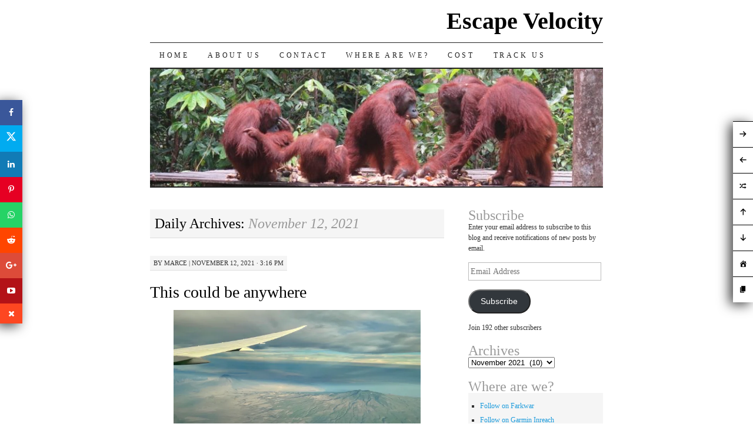

--- FILE ---
content_type: text/html; charset=UTF-8
request_url: http://escapevelocity.mobi/2021/11/12/
body_size: 17691
content:
<!DOCTYPE html>
<!--[if IE 7]>
<html id="ie7" lang="en-US">
<![endif]-->
<!--[if (gt IE 7) | (!IE)]><!-->
<html lang="en-US">
<!--<![endif]-->
<head>
<meta charset="UTF-8" />
<title>12 | November | 2021 | Escape Velocity</title>
<link rel="profile" href="http://gmpg.org/xfn/11" />
<link rel="pingback" href="http://escapevelocity.mobi/xmlrpc.php" />
<meta name='robots' content='max-image-preview:large' />
<link rel='dns-prefetch' href='//secure.gravatar.com' />
<link rel='dns-prefetch' href='//stats.wp.com' />
<link rel='dns-prefetch' href='//v0.wordpress.com' />
<link rel='dns-prefetch' href='//jetpack.wordpress.com' />
<link rel='dns-prefetch' href='//s0.wp.com' />
<link rel='dns-prefetch' href='//public-api.wordpress.com' />
<link rel='dns-prefetch' href='//0.gravatar.com' />
<link rel='dns-prefetch' href='//1.gravatar.com' />
<link rel='dns-prefetch' href='//2.gravatar.com' />
<link rel='dns-prefetch' href='//widgets.wp.com' />
<link rel='preconnect' href='//i0.wp.com' />
<link rel="alternate" type="application/rss+xml" title="Escape Velocity &raquo; Feed" href="http://escapevelocity.mobi/feed/" />
<link rel="alternate" type="application/rss+xml" title="Escape Velocity &raquo; Comments Feed" href="http://escapevelocity.mobi/comments/feed/" />
<style id='wp-img-auto-sizes-contain-inline-css' type='text/css'>
img:is([sizes=auto i],[sizes^="auto," i]){contain-intrinsic-size:3000px 1500px}
/*# sourceURL=wp-img-auto-sizes-contain-inline-css */
</style>
<style id='wp-emoji-styles-inline-css' type='text/css'>

	img.wp-smiley, img.emoji {
		display: inline !important;
		border: none !important;
		box-shadow: none !important;
		height: 1em !important;
		width: 1em !important;
		margin: 0 0.07em !important;
		vertical-align: -0.1em !important;
		background: none !important;
		padding: 0 !important;
	}
/*# sourceURL=wp-emoji-styles-inline-css */
</style>
<style id='wp-block-library-inline-css' type='text/css'>
:root{--wp-block-synced-color:#7a00df;--wp-block-synced-color--rgb:122,0,223;--wp-bound-block-color:var(--wp-block-synced-color);--wp-editor-canvas-background:#ddd;--wp-admin-theme-color:#007cba;--wp-admin-theme-color--rgb:0,124,186;--wp-admin-theme-color-darker-10:#006ba1;--wp-admin-theme-color-darker-10--rgb:0,107,160.5;--wp-admin-theme-color-darker-20:#005a87;--wp-admin-theme-color-darker-20--rgb:0,90,135;--wp-admin-border-width-focus:2px}@media (min-resolution:192dpi){:root{--wp-admin-border-width-focus:1.5px}}.wp-element-button{cursor:pointer}:root .has-very-light-gray-background-color{background-color:#eee}:root .has-very-dark-gray-background-color{background-color:#313131}:root .has-very-light-gray-color{color:#eee}:root .has-very-dark-gray-color{color:#313131}:root .has-vivid-green-cyan-to-vivid-cyan-blue-gradient-background{background:linear-gradient(135deg,#00d084,#0693e3)}:root .has-purple-crush-gradient-background{background:linear-gradient(135deg,#34e2e4,#4721fb 50%,#ab1dfe)}:root .has-hazy-dawn-gradient-background{background:linear-gradient(135deg,#faaca8,#dad0ec)}:root .has-subdued-olive-gradient-background{background:linear-gradient(135deg,#fafae1,#67a671)}:root .has-atomic-cream-gradient-background{background:linear-gradient(135deg,#fdd79a,#004a59)}:root .has-nightshade-gradient-background{background:linear-gradient(135deg,#330968,#31cdcf)}:root .has-midnight-gradient-background{background:linear-gradient(135deg,#020381,#2874fc)}:root{--wp--preset--font-size--normal:16px;--wp--preset--font-size--huge:42px}.has-regular-font-size{font-size:1em}.has-larger-font-size{font-size:2.625em}.has-normal-font-size{font-size:var(--wp--preset--font-size--normal)}.has-huge-font-size{font-size:var(--wp--preset--font-size--huge)}.has-text-align-center{text-align:center}.has-text-align-left{text-align:left}.has-text-align-right{text-align:right}.has-fit-text{white-space:nowrap!important}#end-resizable-editor-section{display:none}.aligncenter{clear:both}.items-justified-left{justify-content:flex-start}.items-justified-center{justify-content:center}.items-justified-right{justify-content:flex-end}.items-justified-space-between{justify-content:space-between}.screen-reader-text{border:0;clip-path:inset(50%);height:1px;margin:-1px;overflow:hidden;padding:0;position:absolute;width:1px;word-wrap:normal!important}.screen-reader-text:focus{background-color:#ddd;clip-path:none;color:#444;display:block;font-size:1em;height:auto;left:5px;line-height:normal;padding:15px 23px 14px;text-decoration:none;top:5px;width:auto;z-index:100000}html :where(.has-border-color){border-style:solid}html :where([style*=border-top-color]){border-top-style:solid}html :where([style*=border-right-color]){border-right-style:solid}html :where([style*=border-bottom-color]){border-bottom-style:solid}html :where([style*=border-left-color]){border-left-style:solid}html :where([style*=border-width]){border-style:solid}html :where([style*=border-top-width]){border-top-style:solid}html :where([style*=border-right-width]){border-right-style:solid}html :where([style*=border-bottom-width]){border-bottom-style:solid}html :where([style*=border-left-width]){border-left-style:solid}html :where(img[class*=wp-image-]){height:auto;max-width:100%}:where(figure){margin:0 0 1em}html :where(.is-position-sticky){--wp-admin--admin-bar--position-offset:var(--wp-admin--admin-bar--height,0px)}@media screen and (max-width:600px){html :where(.is-position-sticky){--wp-admin--admin-bar--position-offset:0px}}

/*# sourceURL=wp-block-library-inline-css */
</style><style id='wp-block-image-inline-css' type='text/css'>
.wp-block-image>a,.wp-block-image>figure>a{display:inline-block}.wp-block-image img{box-sizing:border-box;height:auto;max-width:100%;vertical-align:bottom}@media not (prefers-reduced-motion){.wp-block-image img.hide{visibility:hidden}.wp-block-image img.show{animation:show-content-image .4s}}.wp-block-image[style*=border-radius] img,.wp-block-image[style*=border-radius]>a{border-radius:inherit}.wp-block-image.has-custom-border img{box-sizing:border-box}.wp-block-image.aligncenter{text-align:center}.wp-block-image.alignfull>a,.wp-block-image.alignwide>a{width:100%}.wp-block-image.alignfull img,.wp-block-image.alignwide img{height:auto;width:100%}.wp-block-image .aligncenter,.wp-block-image .alignleft,.wp-block-image .alignright,.wp-block-image.aligncenter,.wp-block-image.alignleft,.wp-block-image.alignright{display:table}.wp-block-image .aligncenter>figcaption,.wp-block-image .alignleft>figcaption,.wp-block-image .alignright>figcaption,.wp-block-image.aligncenter>figcaption,.wp-block-image.alignleft>figcaption,.wp-block-image.alignright>figcaption{caption-side:bottom;display:table-caption}.wp-block-image .alignleft{float:left;margin:.5em 1em .5em 0}.wp-block-image .alignright{float:right;margin:.5em 0 .5em 1em}.wp-block-image .aligncenter{margin-left:auto;margin-right:auto}.wp-block-image :where(figcaption){margin-bottom:1em;margin-top:.5em}.wp-block-image.is-style-circle-mask img{border-radius:9999px}@supports ((-webkit-mask-image:none) or (mask-image:none)) or (-webkit-mask-image:none){.wp-block-image.is-style-circle-mask img{border-radius:0;-webkit-mask-image:url('data:image/svg+xml;utf8,<svg viewBox="0 0 100 100" xmlns="http://www.w3.org/2000/svg"><circle cx="50" cy="50" r="50"/></svg>');mask-image:url('data:image/svg+xml;utf8,<svg viewBox="0 0 100 100" xmlns="http://www.w3.org/2000/svg"><circle cx="50" cy="50" r="50"/></svg>');mask-mode:alpha;-webkit-mask-position:center;mask-position:center;-webkit-mask-repeat:no-repeat;mask-repeat:no-repeat;-webkit-mask-size:contain;mask-size:contain}}:root :where(.wp-block-image.is-style-rounded img,.wp-block-image .is-style-rounded img){border-radius:9999px}.wp-block-image figure{margin:0}.wp-lightbox-container{display:flex;flex-direction:column;position:relative}.wp-lightbox-container img{cursor:zoom-in}.wp-lightbox-container img:hover+button{opacity:1}.wp-lightbox-container button{align-items:center;backdrop-filter:blur(16px) saturate(180%);background-color:#5a5a5a40;border:none;border-radius:4px;cursor:zoom-in;display:flex;height:20px;justify-content:center;opacity:0;padding:0;position:absolute;right:16px;text-align:center;top:16px;width:20px;z-index:100}@media not (prefers-reduced-motion){.wp-lightbox-container button{transition:opacity .2s ease}}.wp-lightbox-container button:focus-visible{outline:3px auto #5a5a5a40;outline:3px auto -webkit-focus-ring-color;outline-offset:3px}.wp-lightbox-container button:hover{cursor:pointer;opacity:1}.wp-lightbox-container button:focus{opacity:1}.wp-lightbox-container button:focus,.wp-lightbox-container button:hover,.wp-lightbox-container button:not(:hover):not(:active):not(.has-background){background-color:#5a5a5a40;border:none}.wp-lightbox-overlay{box-sizing:border-box;cursor:zoom-out;height:100vh;left:0;overflow:hidden;position:fixed;top:0;visibility:hidden;width:100%;z-index:100000}.wp-lightbox-overlay .close-button{align-items:center;cursor:pointer;display:flex;justify-content:center;min-height:40px;min-width:40px;padding:0;position:absolute;right:calc(env(safe-area-inset-right) + 16px);top:calc(env(safe-area-inset-top) + 16px);z-index:5000000}.wp-lightbox-overlay .close-button:focus,.wp-lightbox-overlay .close-button:hover,.wp-lightbox-overlay .close-button:not(:hover):not(:active):not(.has-background){background:none;border:none}.wp-lightbox-overlay .lightbox-image-container{height:var(--wp--lightbox-container-height);left:50%;overflow:hidden;position:absolute;top:50%;transform:translate(-50%,-50%);transform-origin:top left;width:var(--wp--lightbox-container-width);z-index:9999999999}.wp-lightbox-overlay .wp-block-image{align-items:center;box-sizing:border-box;display:flex;height:100%;justify-content:center;margin:0;position:relative;transform-origin:0 0;width:100%;z-index:3000000}.wp-lightbox-overlay .wp-block-image img{height:var(--wp--lightbox-image-height);min-height:var(--wp--lightbox-image-height);min-width:var(--wp--lightbox-image-width);width:var(--wp--lightbox-image-width)}.wp-lightbox-overlay .wp-block-image figcaption{display:none}.wp-lightbox-overlay button{background:none;border:none}.wp-lightbox-overlay .scrim{background-color:#fff;height:100%;opacity:.9;position:absolute;width:100%;z-index:2000000}.wp-lightbox-overlay.active{visibility:visible}@media not (prefers-reduced-motion){.wp-lightbox-overlay.active{animation:turn-on-visibility .25s both}.wp-lightbox-overlay.active img{animation:turn-on-visibility .35s both}.wp-lightbox-overlay.show-closing-animation:not(.active){animation:turn-off-visibility .35s both}.wp-lightbox-overlay.show-closing-animation:not(.active) img{animation:turn-off-visibility .25s both}.wp-lightbox-overlay.zoom.active{animation:none;opacity:1;visibility:visible}.wp-lightbox-overlay.zoom.active .lightbox-image-container{animation:lightbox-zoom-in .4s}.wp-lightbox-overlay.zoom.active .lightbox-image-container img{animation:none}.wp-lightbox-overlay.zoom.active .scrim{animation:turn-on-visibility .4s forwards}.wp-lightbox-overlay.zoom.show-closing-animation:not(.active){animation:none}.wp-lightbox-overlay.zoom.show-closing-animation:not(.active) .lightbox-image-container{animation:lightbox-zoom-out .4s}.wp-lightbox-overlay.zoom.show-closing-animation:not(.active) .lightbox-image-container img{animation:none}.wp-lightbox-overlay.zoom.show-closing-animation:not(.active) .scrim{animation:turn-off-visibility .4s forwards}}@keyframes show-content-image{0%{visibility:hidden}99%{visibility:hidden}to{visibility:visible}}@keyframes turn-on-visibility{0%{opacity:0}to{opacity:1}}@keyframes turn-off-visibility{0%{opacity:1;visibility:visible}99%{opacity:0;visibility:visible}to{opacity:0;visibility:hidden}}@keyframes lightbox-zoom-in{0%{transform:translate(calc((-100vw + var(--wp--lightbox-scrollbar-width))/2 + var(--wp--lightbox-initial-left-position)),calc(-50vh + var(--wp--lightbox-initial-top-position))) scale(var(--wp--lightbox-scale))}to{transform:translate(-50%,-50%) scale(1)}}@keyframes lightbox-zoom-out{0%{transform:translate(-50%,-50%) scale(1);visibility:visible}99%{visibility:visible}to{transform:translate(calc((-100vw + var(--wp--lightbox-scrollbar-width))/2 + var(--wp--lightbox-initial-left-position)),calc(-50vh + var(--wp--lightbox-initial-top-position))) scale(var(--wp--lightbox-scale));visibility:hidden}}
/*# sourceURL=http://escapevelocity.mobi/wp-includes/blocks/image/style.min.css */
</style>
<style id='wp-block-paragraph-inline-css' type='text/css'>
.is-small-text{font-size:.875em}.is-regular-text{font-size:1em}.is-large-text{font-size:2.25em}.is-larger-text{font-size:3em}.has-drop-cap:not(:focus):first-letter{float:left;font-size:8.4em;font-style:normal;font-weight:100;line-height:.68;margin:.05em .1em 0 0;text-transform:uppercase}body.rtl .has-drop-cap:not(:focus):first-letter{float:none;margin-left:.1em}p.has-drop-cap.has-background{overflow:hidden}:root :where(p.has-background){padding:1.25em 2.375em}:where(p.has-text-color:not(.has-link-color)) a{color:inherit}p.has-text-align-left[style*="writing-mode:vertical-lr"],p.has-text-align-right[style*="writing-mode:vertical-rl"]{rotate:180deg}
/*# sourceURL=http://escapevelocity.mobi/wp-includes/blocks/paragraph/style.min.css */
</style>
<style id='global-styles-inline-css' type='text/css'>
:root{--wp--preset--aspect-ratio--square: 1;--wp--preset--aspect-ratio--4-3: 4/3;--wp--preset--aspect-ratio--3-4: 3/4;--wp--preset--aspect-ratio--3-2: 3/2;--wp--preset--aspect-ratio--2-3: 2/3;--wp--preset--aspect-ratio--16-9: 16/9;--wp--preset--aspect-ratio--9-16: 9/16;--wp--preset--color--black: #000000;--wp--preset--color--cyan-bluish-gray: #abb8c3;--wp--preset--color--white: #ffffff;--wp--preset--color--pale-pink: #f78da7;--wp--preset--color--vivid-red: #cf2e2e;--wp--preset--color--luminous-vivid-orange: #ff6900;--wp--preset--color--luminous-vivid-amber: #fcb900;--wp--preset--color--light-green-cyan: #7bdcb5;--wp--preset--color--vivid-green-cyan: #00d084;--wp--preset--color--pale-cyan-blue: #8ed1fc;--wp--preset--color--vivid-cyan-blue: #0693e3;--wp--preset--color--vivid-purple: #9b51e0;--wp--preset--gradient--vivid-cyan-blue-to-vivid-purple: linear-gradient(135deg,rgb(6,147,227) 0%,rgb(155,81,224) 100%);--wp--preset--gradient--light-green-cyan-to-vivid-green-cyan: linear-gradient(135deg,rgb(122,220,180) 0%,rgb(0,208,130) 100%);--wp--preset--gradient--luminous-vivid-amber-to-luminous-vivid-orange: linear-gradient(135deg,rgb(252,185,0) 0%,rgb(255,105,0) 100%);--wp--preset--gradient--luminous-vivid-orange-to-vivid-red: linear-gradient(135deg,rgb(255,105,0) 0%,rgb(207,46,46) 100%);--wp--preset--gradient--very-light-gray-to-cyan-bluish-gray: linear-gradient(135deg,rgb(238,238,238) 0%,rgb(169,184,195) 100%);--wp--preset--gradient--cool-to-warm-spectrum: linear-gradient(135deg,rgb(74,234,220) 0%,rgb(151,120,209) 20%,rgb(207,42,186) 40%,rgb(238,44,130) 60%,rgb(251,105,98) 80%,rgb(254,248,76) 100%);--wp--preset--gradient--blush-light-purple: linear-gradient(135deg,rgb(255,206,236) 0%,rgb(152,150,240) 100%);--wp--preset--gradient--blush-bordeaux: linear-gradient(135deg,rgb(254,205,165) 0%,rgb(254,45,45) 50%,rgb(107,0,62) 100%);--wp--preset--gradient--luminous-dusk: linear-gradient(135deg,rgb(255,203,112) 0%,rgb(199,81,192) 50%,rgb(65,88,208) 100%);--wp--preset--gradient--pale-ocean: linear-gradient(135deg,rgb(255,245,203) 0%,rgb(182,227,212) 50%,rgb(51,167,181) 100%);--wp--preset--gradient--electric-grass: linear-gradient(135deg,rgb(202,248,128) 0%,rgb(113,206,126) 100%);--wp--preset--gradient--midnight: linear-gradient(135deg,rgb(2,3,129) 0%,rgb(40,116,252) 100%);--wp--preset--font-size--small: 13px;--wp--preset--font-size--medium: 20px;--wp--preset--font-size--large: 36px;--wp--preset--font-size--x-large: 42px;--wp--preset--spacing--20: 0.44rem;--wp--preset--spacing--30: 0.67rem;--wp--preset--spacing--40: 1rem;--wp--preset--spacing--50: 1.5rem;--wp--preset--spacing--60: 2.25rem;--wp--preset--spacing--70: 3.38rem;--wp--preset--spacing--80: 5.06rem;--wp--preset--shadow--natural: 6px 6px 9px rgba(0, 0, 0, 0.2);--wp--preset--shadow--deep: 12px 12px 50px rgba(0, 0, 0, 0.4);--wp--preset--shadow--sharp: 6px 6px 0px rgba(0, 0, 0, 0.2);--wp--preset--shadow--outlined: 6px 6px 0px -3px rgb(255, 255, 255), 6px 6px rgb(0, 0, 0);--wp--preset--shadow--crisp: 6px 6px 0px rgb(0, 0, 0);}:where(.is-layout-flex){gap: 0.5em;}:where(.is-layout-grid){gap: 0.5em;}body .is-layout-flex{display: flex;}.is-layout-flex{flex-wrap: wrap;align-items: center;}.is-layout-flex > :is(*, div){margin: 0;}body .is-layout-grid{display: grid;}.is-layout-grid > :is(*, div){margin: 0;}:where(.wp-block-columns.is-layout-flex){gap: 2em;}:where(.wp-block-columns.is-layout-grid){gap: 2em;}:where(.wp-block-post-template.is-layout-flex){gap: 1.25em;}:where(.wp-block-post-template.is-layout-grid){gap: 1.25em;}.has-black-color{color: var(--wp--preset--color--black) !important;}.has-cyan-bluish-gray-color{color: var(--wp--preset--color--cyan-bluish-gray) !important;}.has-white-color{color: var(--wp--preset--color--white) !important;}.has-pale-pink-color{color: var(--wp--preset--color--pale-pink) !important;}.has-vivid-red-color{color: var(--wp--preset--color--vivid-red) !important;}.has-luminous-vivid-orange-color{color: var(--wp--preset--color--luminous-vivid-orange) !important;}.has-luminous-vivid-amber-color{color: var(--wp--preset--color--luminous-vivid-amber) !important;}.has-light-green-cyan-color{color: var(--wp--preset--color--light-green-cyan) !important;}.has-vivid-green-cyan-color{color: var(--wp--preset--color--vivid-green-cyan) !important;}.has-pale-cyan-blue-color{color: var(--wp--preset--color--pale-cyan-blue) !important;}.has-vivid-cyan-blue-color{color: var(--wp--preset--color--vivid-cyan-blue) !important;}.has-vivid-purple-color{color: var(--wp--preset--color--vivid-purple) !important;}.has-black-background-color{background-color: var(--wp--preset--color--black) !important;}.has-cyan-bluish-gray-background-color{background-color: var(--wp--preset--color--cyan-bluish-gray) !important;}.has-white-background-color{background-color: var(--wp--preset--color--white) !important;}.has-pale-pink-background-color{background-color: var(--wp--preset--color--pale-pink) !important;}.has-vivid-red-background-color{background-color: var(--wp--preset--color--vivid-red) !important;}.has-luminous-vivid-orange-background-color{background-color: var(--wp--preset--color--luminous-vivid-orange) !important;}.has-luminous-vivid-amber-background-color{background-color: var(--wp--preset--color--luminous-vivid-amber) !important;}.has-light-green-cyan-background-color{background-color: var(--wp--preset--color--light-green-cyan) !important;}.has-vivid-green-cyan-background-color{background-color: var(--wp--preset--color--vivid-green-cyan) !important;}.has-pale-cyan-blue-background-color{background-color: var(--wp--preset--color--pale-cyan-blue) !important;}.has-vivid-cyan-blue-background-color{background-color: var(--wp--preset--color--vivid-cyan-blue) !important;}.has-vivid-purple-background-color{background-color: var(--wp--preset--color--vivid-purple) !important;}.has-black-border-color{border-color: var(--wp--preset--color--black) !important;}.has-cyan-bluish-gray-border-color{border-color: var(--wp--preset--color--cyan-bluish-gray) !important;}.has-white-border-color{border-color: var(--wp--preset--color--white) !important;}.has-pale-pink-border-color{border-color: var(--wp--preset--color--pale-pink) !important;}.has-vivid-red-border-color{border-color: var(--wp--preset--color--vivid-red) !important;}.has-luminous-vivid-orange-border-color{border-color: var(--wp--preset--color--luminous-vivid-orange) !important;}.has-luminous-vivid-amber-border-color{border-color: var(--wp--preset--color--luminous-vivid-amber) !important;}.has-light-green-cyan-border-color{border-color: var(--wp--preset--color--light-green-cyan) !important;}.has-vivid-green-cyan-border-color{border-color: var(--wp--preset--color--vivid-green-cyan) !important;}.has-pale-cyan-blue-border-color{border-color: var(--wp--preset--color--pale-cyan-blue) !important;}.has-vivid-cyan-blue-border-color{border-color: var(--wp--preset--color--vivid-cyan-blue) !important;}.has-vivid-purple-border-color{border-color: var(--wp--preset--color--vivid-purple) !important;}.has-vivid-cyan-blue-to-vivid-purple-gradient-background{background: var(--wp--preset--gradient--vivid-cyan-blue-to-vivid-purple) !important;}.has-light-green-cyan-to-vivid-green-cyan-gradient-background{background: var(--wp--preset--gradient--light-green-cyan-to-vivid-green-cyan) !important;}.has-luminous-vivid-amber-to-luminous-vivid-orange-gradient-background{background: var(--wp--preset--gradient--luminous-vivid-amber-to-luminous-vivid-orange) !important;}.has-luminous-vivid-orange-to-vivid-red-gradient-background{background: var(--wp--preset--gradient--luminous-vivid-orange-to-vivid-red) !important;}.has-very-light-gray-to-cyan-bluish-gray-gradient-background{background: var(--wp--preset--gradient--very-light-gray-to-cyan-bluish-gray) !important;}.has-cool-to-warm-spectrum-gradient-background{background: var(--wp--preset--gradient--cool-to-warm-spectrum) !important;}.has-blush-light-purple-gradient-background{background: var(--wp--preset--gradient--blush-light-purple) !important;}.has-blush-bordeaux-gradient-background{background: var(--wp--preset--gradient--blush-bordeaux) !important;}.has-luminous-dusk-gradient-background{background: var(--wp--preset--gradient--luminous-dusk) !important;}.has-pale-ocean-gradient-background{background: var(--wp--preset--gradient--pale-ocean) !important;}.has-electric-grass-gradient-background{background: var(--wp--preset--gradient--electric-grass) !important;}.has-midnight-gradient-background{background: var(--wp--preset--gradient--midnight) !important;}.has-small-font-size{font-size: var(--wp--preset--font-size--small) !important;}.has-medium-font-size{font-size: var(--wp--preset--font-size--medium) !important;}.has-large-font-size{font-size: var(--wp--preset--font-size--large) !important;}.has-x-large-font-size{font-size: var(--wp--preset--font-size--x-large) !important;}
/*# sourceURL=global-styles-inline-css */
</style>

<style id='classic-theme-styles-inline-css' type='text/css'>
/*! This file is auto-generated */
.wp-block-button__link{color:#fff;background-color:#32373c;border-radius:9999px;box-shadow:none;text-decoration:none;padding:calc(.667em + 2px) calc(1.333em + 2px);font-size:1.125em}.wp-block-file__button{background:#32373c;color:#fff;text-decoration:none}
/*# sourceURL=/wp-includes/css/classic-themes.min.css */
</style>
<link rel='stylesheet' id='pilcrow-css' href='http://escapevelocity.mobi/wp-content/themes/pilcrow/style.css?ver=6.9' type='text/css' media='all' />
<link rel='stylesheet' id='jetpack_likes-css' href='http://escapevelocity.mobi/wp-content/plugins/jetpack/modules/likes/style.css?ver=15.3.1' type='text/css' media='all' />
<link rel='stylesheet' id='jetpack-subscriptions-css' href='http://escapevelocity.mobi/wp-content/plugins/jetpack/_inc/build/subscriptions/subscriptions.min.css?ver=15.3.1' type='text/css' media='all' />
<link rel='stylesheet' id='floating-links-fonts-css' href='http://escapevelocity.mobi/wp-content/plugins/floating-links/admin/assets/css/floating-links-fonts.css?ver=6.9' type='text/css' media='all' />
<link rel='stylesheet' id='floating-links-style-css' href='http://escapevelocity.mobi/wp-content/plugins/floating-links/frontend/assets/css/floating-links-style.css?ver=6.9' type='text/css' media='all' />
<link rel='stylesheet' id='dashicons-css' href='http://escapevelocity.mobi/wp-includes/css/dashicons.min.css?ver=6.9' type='text/css' media='all' />
<link rel='stylesheet' id='sharedaddy-css' href='http://escapevelocity.mobi/wp-content/plugins/jetpack/modules/sharedaddy/sharing.css?ver=15.3.1' type='text/css' media='all' />
<link rel='stylesheet' id='social-logos-css' href='http://escapevelocity.mobi/wp-content/plugins/jetpack/_inc/social-logos/social-logos.min.css?ver=15.3.1' type='text/css' media='all' />
<script type="text/javascript" src="http://escapevelocity.mobi/wp-includes/js/jquery/jquery.min.js?ver=3.7.1" id="jquery-core-js"></script>
<script type="text/javascript" src="http://escapevelocity.mobi/wp-includes/js/jquery/jquery-migrate.min.js?ver=3.4.1" id="jquery-migrate-js"></script>
<script type="text/javascript" id="floating-links-script-js-extra">
/* <![CDATA[ */
var fl = {"scroll_enabled":"","scroll_percent":"0"};
//# sourceURL=floating-links-script-js-extra
/* ]]> */
</script>
<script type="text/javascript" src="http://escapevelocity.mobi/wp-content/plugins/floating-links/frontend/assets/js/floating-links-script.js?ver=6.9" id="floating-links-script-js"></script>
<link rel="https://api.w.org/" href="http://escapevelocity.mobi/wp-json/" /><link rel="EditURI" type="application/rsd+xml" title="RSD" href="http://escapevelocity.mobi/xmlrpc.php?rsd" />
<meta name="generator" content="WordPress 6.9" />
	<style>img#wpstats{display:none}</style>
					<style>
				.floating_next_prev_wrap.fl_primary_bar .floating_links a,
				.floating_next_prev_wrap.fl_primary_bar .floating_links .disabled
				{
																								}
				.floating_next_prev_wrap.fl_primary_bar.fl_primary_bar .floating_links .fl_slimer_Wrap
				{
																}

				.floating_next_prev_wrap.fl_primary_bar.fl_primary_bar .floating_links .fl_slimer_Wrap i
				{
								}

				.floating_next_prev_wrap.fl_primary_bar .floating_links .disabled {
					color: #ebebe4 !important;
				}

				.floating_next_prev_wrap.fl_primary_bar .floating_links a:hover,
				.floating_next_prev_wrap.fl_primary_bar .floating_links .fl_slimer_Wrap:hover {
												}

				.floating_next_prev_wrap.fl_primary_bar .floating_links .fl_inner_wrap .fl_icon_holder .fl_post_details {
												}

				.floating_next_prev_wrap.fl_primary_bar .floating_links .fl_inner_wrap .fl_icon_holder .fl_post_title{
												}

				.floating_next_prev_wrap.fl_primary_bar .floating_links .fl_inner_wrap .fl_icon_holder .fl_post_title,
				.floating_next_prev_wrap.fl_primary_bar .floating_links .fl_inner_wrap .fl_icon_holder .fl_post_description h6 {
								}

				.floating_next_prev_wrap.fl_primary_bar .floating_links .fl_inner_wrap .fl_icon_holder .fl_post_description p {
								}

								.floating_next_prev_wrap.fl_primary_bar .floating_links .fl_inner_wrap .fl_icon_holder .fl_post_details {
						display: none;
				}
					
				.floating_next_prev_wrap.fl_primary_bar .floating_links {
					left : auto;
					transform : translate(0px, -50%);
					bottom : auto;
					right : 0;
					top : 50%;
				}


										.floating_next_prev_wrap.fl_primary_bar .floating_links a:last-child {
					border: none;
				}
				
			</style>
			
<!-- Jetpack Open Graph Tags -->
<meta property="og:type" content="website" />
<meta property="og:title" content="November 12, 2021 &#8211; Escape Velocity" />
<meta property="og:site_name" content="Escape Velocity" />
<meta property="og:image" content="https://s0.wp.com/i/blank.jpg" />
<meta property="og:image:width" content="200" />
<meta property="og:image:height" content="200" />
<meta property="og:image:alt" content="" />
<meta property="og:locale" content="en_US" />

<!-- End Jetpack Open Graph Tags -->
<link rel='stylesheet' id='jetpack-swiper-library-css' href='http://escapevelocity.mobi/wp-content/plugins/jetpack/_inc/blocks/swiper.css?ver=15.3.1' type='text/css' media='all' />
<link rel='stylesheet' id='jetpack-carousel-css' href='http://escapevelocity.mobi/wp-content/plugins/jetpack/modules/carousel/jetpack-carousel.css?ver=15.3.1' type='text/css' media='all' />
</head>

<body class="archive date wp-theme-pilcrow two-column content-sidebar color-light">
<div id="container" class="hfeed">
	<div id="page" class="blog">
		<div id="header">
						<div id="site-title">
				<span>
					<a href="http://escapevelocity.mobi/" title="Escape Velocity" rel="home">Escape Velocity</a>
				</span>
			</div>

			<div id="nav" role="navigation">
			  				<div class="skip-link screen-reader-text"><a href="#content" title="Skip to content">Skip to content</a></div>
								<div class="menu-header"><ul id="menu-menu-1" class="menu"><li id="menu-item-10400" class="menu-item menu-item-type-custom menu-item-object-custom menu-item-home menu-item-10400"><a href="http://escapevelocity.mobi/">Home</a></li>
<li id="menu-item-10401" class="menu-item menu-item-type-post_type menu-item-object-page menu-item-10401"><a href="http://escapevelocity.mobi/aboutus/">About Us</a></li>
<li id="menu-item-10402" class="menu-item menu-item-type-post_type menu-item-object-page menu-item-10402"><a href="http://escapevelocity.mobi/contact-us/">Contact</a></li>
<li id="menu-item-10932" class="menu-item menu-item-type-post_type menu-item-object-page menu-item-10932"><a href="http://escapevelocity.mobi/where-are-we-now/">Where are we?</a></li>
<li id="menu-item-10403" class="menu-item menu-item-type-post_type menu-item-object-page menu-item-10403"><a href="http://escapevelocity.mobi/what-it-costs/">Cost</a></li>
<li id="menu-item-12804" class="menu-item menu-item-type-post_type menu-item-object-page menu-item-12804"><a href="http://escapevelocity.mobi/track-us/">Track us</a></li>
</ul></div>			</div><!-- #nav -->

			<div id="pic">
				<a href="http://escapevelocity.mobi/" rel="home">
										<img src="http://escapevelocity.mobi/wp-content/uploads/2018/10/cropped-img_2421.jpg" width="770" height="200" alt="" />
								</a>
			</div><!-- #pic -->
		</div><!-- #header -->

		<div id="content-box">

<div id="content-container">
	<div id="content" role="main">

		
		<h1 class="page-title archive-head">
			Daily Archives: <span>November 12, 2021</span>		</h1>

		
<div id="post-18454" class="post-18454 post type-post status-publish format-standard hentry category-uncategorized">
	<div class="entry-meta">

		<span class="by-author"><span class="sep">by</span> <span class="author vcard"><a class="url fn n" href="http://escapevelocity.mobi/author/marces/" title="View all posts by Marce" rel="author">Marce</a></span> | </span>November 12, 2021 &middot; 3:16 pm	</div><!-- .entry-meta -->

	<h2 class="entry-title"><a href="http://escapevelocity.mobi/2021/11/12/this-could-be-anywhere/" rel="bookmark">This could be anywhere</a></h2>	<div class="entry entry-content">
		
<figure class="wp-block-image size-large"><img data-recalc-dims="1" fetchpriority="high" decoding="async" width="500" height="281" data-attachment-id="18452" data-permalink="http://escapevelocity.mobi/2021/11/12/this-could-be-anywhere/img_0349-2/" data-orig-file="https://i0.wp.com/escapevelocity.mobi/wp-content/uploads/2021/11/img_0349.jpg?fit=1600%2C900" data-orig-size="1600,900" data-comments-opened="1" data-image-meta="{&quot;aperture&quot;:&quot;1.6&quot;,&quot;credit&quot;:&quot;&quot;,&quot;camera&quot;:&quot;iPhone 12&quot;,&quot;caption&quot;:&quot;&quot;,&quot;created_timestamp&quot;:&quot;1636700201&quot;,&quot;copyright&quot;:&quot;&quot;,&quot;focal_length&quot;:&quot;4.2&quot;,&quot;iso&quot;:&quot;32&quot;,&quot;shutter_speed&quot;:&quot;0.00080192461908581&quot;,&quot;title&quot;:&quot;&quot;,&quot;orientation&quot;:&quot;1&quot;}" data-image-title="img_0349" data-image-description="" data-image-caption="" data-medium-file="https://i0.wp.com/escapevelocity.mobi/wp-content/uploads/2021/11/img_0349.jpg?fit=640%2C360" data-large-file="https://i0.wp.com/escapevelocity.mobi/wp-content/uploads/2021/11/img_0349.jpg?fit=500%2C281" src="https://i0.wp.com/escapevelocity.mobi/wp-content/uploads/2021/11/img_0349.jpg?resize=500%2C281" alt="" class="wp-image-18452" srcset="https://i0.wp.com/escapevelocity.mobi/wp-content/uploads/2021/11/img_0349.jpg?resize=1024%2C576 1024w, https://i0.wp.com/escapevelocity.mobi/wp-content/uploads/2021/11/img_0349.jpg?resize=640%2C360 640w, https://i0.wp.com/escapevelocity.mobi/wp-content/uploads/2021/11/img_0349.jpg?resize=768%2C432 768w, https://i0.wp.com/escapevelocity.mobi/wp-content/uploads/2021/11/img_0349.jpg?resize=1536%2C864 1536w, https://i0.wp.com/escapevelocity.mobi/wp-content/uploads/2021/11/img_0349.jpg?w=1600 1600w" sizes="(max-width: 500px) 100vw, 500px" /></figure>



<p>After four flights and five airports we’re here. </p>



<figure class="wp-block-image size-large"><img data-recalc-dims="1" decoding="async" width="500" height="281" data-attachment-id="18453" data-permalink="http://escapevelocity.mobi/2021/11/12/this-could-be-anywhere/img_0365-2/" data-orig-file="https://i0.wp.com/escapevelocity.mobi/wp-content/uploads/2021/11/img_0365.jpg?fit=1600%2C900" data-orig-size="1600,900" data-comments-opened="1" data-image-meta="{&quot;aperture&quot;:&quot;1.6&quot;,&quot;credit&quot;:&quot;&quot;,&quot;camera&quot;:&quot;iPhone 12&quot;,&quot;caption&quot;:&quot;&quot;,&quot;created_timestamp&quot;:&quot;1636707408&quot;,&quot;copyright&quot;:&quot;&quot;,&quot;focal_length&quot;:&quot;4.2&quot;,&quot;iso&quot;:&quot;32&quot;,&quot;shutter_speed&quot;:&quot;0.00014499057561259&quot;,&quot;title&quot;:&quot;&quot;,&quot;orientation&quot;:&quot;1&quot;}" data-image-title="img_0365" data-image-description="" data-image-caption="" data-medium-file="https://i0.wp.com/escapevelocity.mobi/wp-content/uploads/2021/11/img_0365.jpg?fit=640%2C360" data-large-file="https://i0.wp.com/escapevelocity.mobi/wp-content/uploads/2021/11/img_0365.jpg?fit=500%2C281" src="https://i0.wp.com/escapevelocity.mobi/wp-content/uploads/2021/11/img_0365.jpg?resize=500%2C281" alt="" class="wp-image-18453" srcset="https://i0.wp.com/escapevelocity.mobi/wp-content/uploads/2021/11/img_0365.jpg?resize=1024%2C576 1024w, https://i0.wp.com/escapevelocity.mobi/wp-content/uploads/2021/11/img_0365.jpg?resize=640%2C360 640w, https://i0.wp.com/escapevelocity.mobi/wp-content/uploads/2021/11/img_0365.jpg?resize=768%2C432 768w, https://i0.wp.com/escapevelocity.mobi/wp-content/uploads/2021/11/img_0365.jpg?resize=1536%2C864 1536w, https://i0.wp.com/escapevelocity.mobi/wp-content/uploads/2021/11/img_0365.jpg?w=1600 1600w" sizes="(max-width: 500px) 100vw, 500px" /></figure>
<div class="sharedaddy sd-sharing-enabled"><div class="robots-nocontent sd-block sd-social sd-social-icon sd-sharing"><h3 class="sd-title">Share this:</h3><div class="sd-content"><ul><li class="share-email"><a rel="nofollow noopener noreferrer"
				data-shared="sharing-email-18454"
				class="share-email sd-button share-icon no-text"
				href="mailto:?subject=%5BShared%20Post%5D%20This%20could%20be%20anywhere&#038;body=http%3A%2F%2Fescapevelocity.mobi%2F2021%2F11%2F12%2Fthis-could-be-anywhere%2F&#038;share=email"
				target="_blank"
				aria-labelledby="sharing-email-18454"
				data-email-share-error-title="Do you have email set up?" data-email-share-error-text="If you&#039;re having problems sharing via email, you might not have email set up for your browser. You may need to create a new email yourself." data-email-share-nonce="aebb4f120f" data-email-share-track-url="http://escapevelocity.mobi/2021/11/12/this-could-be-anywhere/?share=email">
				<span id="sharing-email-18454" hidden>Click to email a link to a friend (Opens in new window)</span>
				<span>Email</span>
			</a></li><li class="share-facebook"><a rel="nofollow noopener noreferrer"
				data-shared="sharing-facebook-18454"
				class="share-facebook sd-button share-icon no-text"
				href="http://escapevelocity.mobi/2021/11/12/this-could-be-anywhere/?share=facebook"
				target="_blank"
				aria-labelledby="sharing-facebook-18454"
				>
				<span id="sharing-facebook-18454" hidden>Click to share on Facebook (Opens in new window)</span>
				<span>Facebook</span>
			</a></li><li class="share-twitter"><a rel="nofollow noopener noreferrer"
				data-shared="sharing-twitter-18454"
				class="share-twitter sd-button share-icon no-text"
				href="http://escapevelocity.mobi/2021/11/12/this-could-be-anywhere/?share=twitter"
				target="_blank"
				aria-labelledby="sharing-twitter-18454"
				>
				<span id="sharing-twitter-18454" hidden>Click to share on X (Opens in new window)</span>
				<span>X</span>
			</a></li><li class="share-pinterest"><a rel="nofollow noopener noreferrer"
				data-shared="sharing-pinterest-18454"
				class="share-pinterest sd-button share-icon no-text"
				href="http://escapevelocity.mobi/2021/11/12/this-could-be-anywhere/?share=pinterest"
				target="_blank"
				aria-labelledby="sharing-pinterest-18454"
				>
				<span id="sharing-pinterest-18454" hidden>Click to share on Pinterest (Opens in new window)</span>
				<span>Pinterest</span>
			</a></li><li class="share-end"></li></ul></div></div></div><div class='sharedaddy sd-block sd-like jetpack-likes-widget-wrapper jetpack-likes-widget-unloaded' id='like-post-wrapper-29621190-18454-697244dbcf96f' data-src='https://widgets.wp.com/likes/?ver=15.3.1#blog_id=29621190&amp;post_id=18454&amp;origin=escapevelocity.mobi&amp;obj_id=29621190-18454-697244dbcf96f' data-name='like-post-frame-29621190-18454-697244dbcf96f' data-title='Like or Reblog'><h3 class="sd-title">Like this:</h3><div class='likes-widget-placeholder post-likes-widget-placeholder' style='height: 55px;'><span class='button'><span>Like</span></span> <span class="loading">Loading...</span></div><span class='sd-text-color'></span><a class='sd-link-color'></a></div>			</div><!-- .entry-content -->
	
	<div class="entry-links">
		<p class="comment-number"><a href="http://escapevelocity.mobi/2021/11/12/this-could-be-anywhere/#comments">5 Comments</a></p>

					<p class="entry-categories tagged">Filed under <a href="http://escapevelocity.mobi/category/uncategorized/" rel="category tag">Uncategorized</a></p>
			<p class="entry-tags tagged"></p>
			</div><!-- .entry-links -->

</div><!-- #post-## -->



	</div><!-- #content -->
</div><!-- #content-container -->


	<div id="sidebar" class="widget-area" role="complementary">
				<ul class="xoxo sidebar-list">

			<li id="blog_subscription-4" class="widget widget_blog_subscription jetpack_subscription_widget"><h3 class="widget-title">Subscribe</h3>
			<div class="wp-block-jetpack-subscriptions__container">
			<form action="#" method="post" accept-charset="utf-8" id="subscribe-blog-blog_subscription-4"
				data-blog="29621190"
				data-post_access_level="everybody" >
									<div id="subscribe-text"><p>Enter your email address to subscribe to this blog and receive notifications of new posts by email.</p>
</div>
										<p id="subscribe-email">
						<label id="jetpack-subscribe-label"
							class="screen-reader-text"
							for="subscribe-field-blog_subscription-4">
							Email Address						</label>
						<input type="email" name="email" autocomplete="email" required="required"
																					value=""
							id="subscribe-field-blog_subscription-4"
							placeholder="Email Address"
						/>
					</p>

					<p id="subscribe-submit"
											>
						<input type="hidden" name="action" value="subscribe"/>
						<input type="hidden" name="source" value="http://escapevelocity.mobi/2021/11/12/"/>
						<input type="hidden" name="sub-type" value="widget"/>
						<input type="hidden" name="redirect_fragment" value="subscribe-blog-blog_subscription-4"/>
						<input type="hidden" id="_wpnonce" name="_wpnonce" value="83467764f1" /><input type="hidden" name="_wp_http_referer" value="/2021/11/12/" />						<button type="submit"
															class="wp-block-button__link"
																					name="jetpack_subscriptions_widget"
						>
							Subscribe						</button>
					</p>
							</form>
							<div class="wp-block-jetpack-subscriptions__subscount">
					Join 192 other subscribers				</div>
						</div>
			
</li><li id="archives-4" class="widget widget_archive"><h3 class="widget-title">Archives</h3>		<label class="screen-reader-text" for="archives-dropdown-4">Archives</label>
		<select id="archives-dropdown-4" name="archive-dropdown">
			
			<option value="">Select Month</option>
				<option value='http://escapevelocity.mobi/2025/10/'> October 2025 &nbsp;(2)</option>
	<option value='http://escapevelocity.mobi/2025/05/'> May 2025 &nbsp;(2)</option>
	<option value='http://escapevelocity.mobi/2025/04/'> April 2025 &nbsp;(1)</option>
	<option value='http://escapevelocity.mobi/2024/07/'> July 2024 &nbsp;(7)</option>
	<option value='http://escapevelocity.mobi/2024/06/'> June 2024 &nbsp;(19)</option>
	<option value='http://escapevelocity.mobi/2024/05/'> May 2024 &nbsp;(15)</option>
	<option value='http://escapevelocity.mobi/2024/04/'> April 2024 &nbsp;(6)</option>
	<option value='http://escapevelocity.mobi/2024/03/'> March 2024 &nbsp;(18)</option>
	<option value='http://escapevelocity.mobi/2024/02/'> February 2024 &nbsp;(3)</option>
	<option value='http://escapevelocity.mobi/2024/01/'> January 2024 &nbsp;(4)</option>
	<option value='http://escapevelocity.mobi/2023/11/'> November 2023 &nbsp;(14)</option>
	<option value='http://escapevelocity.mobi/2023/10/'> October 2023 &nbsp;(1)</option>
	<option value='http://escapevelocity.mobi/2023/08/'> August 2023 &nbsp;(14)</option>
	<option value='http://escapevelocity.mobi/2023/07/'> July 2023 &nbsp;(9)</option>
	<option value='http://escapevelocity.mobi/2023/06/'> June 2023 &nbsp;(13)</option>
	<option value='http://escapevelocity.mobi/2023/05/'> May 2023 &nbsp;(16)</option>
	<option value='http://escapevelocity.mobi/2023/04/'> April 2023 &nbsp;(9)</option>
	<option value='http://escapevelocity.mobi/2023/03/'> March 2023 &nbsp;(8)</option>
	<option value='http://escapevelocity.mobi/2023/02/'> February 2023 &nbsp;(12)</option>
	<option value='http://escapevelocity.mobi/2023/01/'> January 2023 &nbsp;(10)</option>
	<option value='http://escapevelocity.mobi/2022/12/'> December 2022 &nbsp;(9)</option>
	<option value='http://escapevelocity.mobi/2022/11/'> November 2022 &nbsp;(15)</option>
	<option value='http://escapevelocity.mobi/2022/10/'> October 2022 &nbsp;(11)</option>
	<option value='http://escapevelocity.mobi/2022/09/'> September 2022 &nbsp;(6)</option>
	<option value='http://escapevelocity.mobi/2022/08/'> August 2022 &nbsp;(8)</option>
	<option value='http://escapevelocity.mobi/2022/07/'> July 2022 &nbsp;(14)</option>
	<option value='http://escapevelocity.mobi/2022/06/'> June 2022 &nbsp;(21)</option>
	<option value='http://escapevelocity.mobi/2022/05/'> May 2022 &nbsp;(2)</option>
	<option value='http://escapevelocity.mobi/2022/01/'> January 2022 &nbsp;(3)</option>
	<option value='http://escapevelocity.mobi/2021/12/'> December 2021 &nbsp;(12)</option>
	<option value='http://escapevelocity.mobi/2021/11/' selected='selected'> November 2021 &nbsp;(10)</option>
	<option value='http://escapevelocity.mobi/2021/10/'> October 2021 &nbsp;(1)</option>
	<option value='http://escapevelocity.mobi/2020/09/'> September 2020 &nbsp;(1)</option>
	<option value='http://escapevelocity.mobi/2020/04/'> April 2020 &nbsp;(1)</option>
	<option value='http://escapevelocity.mobi/2020/03/'> March 2020 &nbsp;(1)</option>
	<option value='http://escapevelocity.mobi/2020/01/'> January 2020 &nbsp;(1)</option>
	<option value='http://escapevelocity.mobi/2019/08/'> August 2019 &nbsp;(1)</option>
	<option value='http://escapevelocity.mobi/2019/07/'> July 2019 &nbsp;(4)</option>
	<option value='http://escapevelocity.mobi/2019/06/'> June 2019 &nbsp;(3)</option>
	<option value='http://escapevelocity.mobi/2019/05/'> May 2019 &nbsp;(8)</option>
	<option value='http://escapevelocity.mobi/2019/04/'> April 2019 &nbsp;(9)</option>
	<option value='http://escapevelocity.mobi/2019/02/'> February 2019 &nbsp;(3)</option>
	<option value='http://escapevelocity.mobi/2019/01/'> January 2019 &nbsp;(12)</option>
	<option value='http://escapevelocity.mobi/2018/12/'> December 2018 &nbsp;(4)</option>
	<option value='http://escapevelocity.mobi/2018/11/'> November 2018 &nbsp;(1)</option>
	<option value='http://escapevelocity.mobi/2018/10/'> October 2018 &nbsp;(6)</option>
	<option value='http://escapevelocity.mobi/2018/09/'> September 2018 &nbsp;(12)</option>
	<option value='http://escapevelocity.mobi/2018/08/'> August 2018 &nbsp;(21)</option>
	<option value='http://escapevelocity.mobi/2018/07/'> July 2018 &nbsp;(15)</option>
	<option value='http://escapevelocity.mobi/2018/06/'> June 2018 &nbsp;(7)</option>
	<option value='http://escapevelocity.mobi/2018/05/'> May 2018 &nbsp;(5)</option>
	<option value='http://escapevelocity.mobi/2018/04/'> April 2018 &nbsp;(6)</option>
	<option value='http://escapevelocity.mobi/2018/03/'> March 2018 &nbsp;(4)</option>
	<option value='http://escapevelocity.mobi/2018/02/'> February 2018 &nbsp;(9)</option>
	<option value='http://escapevelocity.mobi/2018/01/'> January 2018 &nbsp;(21)</option>
	<option value='http://escapevelocity.mobi/2017/12/'> December 2017 &nbsp;(7)</option>
	<option value='http://escapevelocity.mobi/2017/11/'> November 2017 &nbsp;(7)</option>
	<option value='http://escapevelocity.mobi/2017/08/'> August 2017 &nbsp;(7)</option>
	<option value='http://escapevelocity.mobi/2017/07/'> July 2017 &nbsp;(13)</option>
	<option value='http://escapevelocity.mobi/2017/06/'> June 2017 &nbsp;(15)</option>
	<option value='http://escapevelocity.mobi/2017/05/'> May 2017 &nbsp;(9)</option>
	<option value='http://escapevelocity.mobi/2017/04/'> April 2017 &nbsp;(14)</option>
	<option value='http://escapevelocity.mobi/2017/03/'> March 2017 &nbsp;(1)</option>
	<option value='http://escapevelocity.mobi/2017/02/'> February 2017 &nbsp;(5)</option>
	<option value='http://escapevelocity.mobi/2017/01/'> January 2017 &nbsp;(2)</option>
	<option value='http://escapevelocity.mobi/2016/12/'> December 2016 &nbsp;(11)</option>
	<option value='http://escapevelocity.mobi/2016/11/'> November 2016 &nbsp;(3)</option>
	<option value='http://escapevelocity.mobi/2016/10/'> October 2016 &nbsp;(8)</option>
	<option value='http://escapevelocity.mobi/2016/09/'> September 2016 &nbsp;(9)</option>
	<option value='http://escapevelocity.mobi/2016/08/'> August 2016 &nbsp;(14)</option>
	<option value='http://escapevelocity.mobi/2016/07/'> July 2016 &nbsp;(10)</option>
	<option value='http://escapevelocity.mobi/2016/06/'> June 2016 &nbsp;(7)</option>
	<option value='http://escapevelocity.mobi/2016/05/'> May 2016 &nbsp;(7)</option>
	<option value='http://escapevelocity.mobi/2016/04/'> April 2016 &nbsp;(20)</option>
	<option value='http://escapevelocity.mobi/2016/03/'> March 2016 &nbsp;(8)</option>
	<option value='http://escapevelocity.mobi/2016/02/'> February 2016 &nbsp;(12)</option>
	<option value='http://escapevelocity.mobi/2016/01/'> January 2016 &nbsp;(11)</option>
	<option value='http://escapevelocity.mobi/2015/12/'> December 2015 &nbsp;(14)</option>
	<option value='http://escapevelocity.mobi/2015/11/'> November 2015 &nbsp;(17)</option>
	<option value='http://escapevelocity.mobi/2015/10/'> October 2015 &nbsp;(12)</option>
	<option value='http://escapevelocity.mobi/2015/09/'> September 2015 &nbsp;(12)</option>
	<option value='http://escapevelocity.mobi/2015/08/'> August 2015 &nbsp;(16)</option>
	<option value='http://escapevelocity.mobi/2015/07/'> July 2015 &nbsp;(23)</option>
	<option value='http://escapevelocity.mobi/2015/06/'> June 2015 &nbsp;(15)</option>
	<option value='http://escapevelocity.mobi/2015/05/'> May 2015 &nbsp;(16)</option>
	<option value='http://escapevelocity.mobi/2015/04/'> April 2015 &nbsp;(19)</option>
	<option value='http://escapevelocity.mobi/2015/03/'> March 2015 &nbsp;(22)</option>
	<option value='http://escapevelocity.mobi/2015/02/'> February 2015 &nbsp;(10)</option>
	<option value='http://escapevelocity.mobi/2015/01/'> January 2015 &nbsp;(7)</option>
	<option value='http://escapevelocity.mobi/2014/12/'> December 2014 &nbsp;(3)</option>
	<option value='http://escapevelocity.mobi/2014/11/'> November 2014 &nbsp;(10)</option>
	<option value='http://escapevelocity.mobi/2014/10/'> October 2014 &nbsp;(17)</option>
	<option value='http://escapevelocity.mobi/2014/09/'> September 2014 &nbsp;(16)</option>
	<option value='http://escapevelocity.mobi/2014/08/'> August 2014 &nbsp;(20)</option>
	<option value='http://escapevelocity.mobi/2014/07/'> July 2014 &nbsp;(17)</option>
	<option value='http://escapevelocity.mobi/2014/06/'> June 2014 &nbsp;(13)</option>
	<option value='http://escapevelocity.mobi/2014/05/'> May 2014 &nbsp;(25)</option>
	<option value='http://escapevelocity.mobi/2014/04/'> April 2014 &nbsp;(19)</option>
	<option value='http://escapevelocity.mobi/2014/03/'> March 2014 &nbsp;(20)</option>
	<option value='http://escapevelocity.mobi/2014/02/'> February 2014 &nbsp;(17)</option>
	<option value='http://escapevelocity.mobi/2014/01/'> January 2014 &nbsp;(11)</option>
	<option value='http://escapevelocity.mobi/2013/12/'> December 2013 &nbsp;(15)</option>
	<option value='http://escapevelocity.mobi/2013/11/'> November 2013 &nbsp;(18)</option>
	<option value='http://escapevelocity.mobi/2013/10/'> October 2013 &nbsp;(17)</option>
	<option value='http://escapevelocity.mobi/2013/09/'> September 2013 &nbsp;(15)</option>
	<option value='http://escapevelocity.mobi/2013/08/'> August 2013 &nbsp;(19)</option>
	<option value='http://escapevelocity.mobi/2013/07/'> July 2013 &nbsp;(15)</option>
	<option value='http://escapevelocity.mobi/2013/06/'> June 2013 &nbsp;(32)</option>
	<option value='http://escapevelocity.mobi/2013/05/'> May 2013 &nbsp;(36)</option>
	<option value='http://escapevelocity.mobi/2013/04/'> April 2013 &nbsp;(43)</option>
	<option value='http://escapevelocity.mobi/2013/03/'> March 2013 &nbsp;(19)</option>
	<option value='http://escapevelocity.mobi/2013/02/'> February 2013 &nbsp;(23)</option>
	<option value='http://escapevelocity.mobi/2013/01/'> January 2013 &nbsp;(30)</option>
	<option value='http://escapevelocity.mobi/2012/12/'> December 2012 &nbsp;(30)</option>
	<option value='http://escapevelocity.mobi/2012/11/'> November 2012 &nbsp;(37)</option>
	<option value='http://escapevelocity.mobi/2012/10/'> October 2012 &nbsp;(26)</option>
	<option value='http://escapevelocity.mobi/2012/09/'> September 2012 &nbsp;(30)</option>
	<option value='http://escapevelocity.mobi/2012/08/'> August 2012 &nbsp;(34)</option>
	<option value='http://escapevelocity.mobi/2012/07/'> July 2012 &nbsp;(21)</option>
	<option value='http://escapevelocity.mobi/2012/06/'> June 2012 &nbsp;(26)</option>
	<option value='http://escapevelocity.mobi/2012/05/'> May 2012 &nbsp;(27)</option>
	<option value='http://escapevelocity.mobi/2012/04/'> April 2012 &nbsp;(8)</option>
	<option value='http://escapevelocity.mobi/2012/03/'> March 2012 &nbsp;(8)</option>
	<option value='http://escapevelocity.mobi/2012/02/'> February 2012 &nbsp;(5)</option>
	<option value='http://escapevelocity.mobi/2012/01/'> January 2012 &nbsp;(6)</option>
	<option value='http://escapevelocity.mobi/2011/12/'> December 2011 &nbsp;(28)</option>
	<option value='http://escapevelocity.mobi/2011/11/'> November 2011 &nbsp;(10)</option>
	<option value='http://escapevelocity.mobi/2010/01/'> January 2010 &nbsp;(1)</option>

		</select>

			<script type="text/javascript">
/* <![CDATA[ */

( ( dropdownId ) => {
	const dropdown = document.getElementById( dropdownId );
	function onSelectChange() {
		setTimeout( () => {
			if ( 'escape' === dropdown.dataset.lastkey ) {
				return;
			}
			if ( dropdown.value ) {
				document.location.href = dropdown.value;
			}
		}, 250 );
	}
	function onKeyUp( event ) {
		if ( 'Escape' === event.key ) {
			dropdown.dataset.lastkey = 'escape';
		} else {
			delete dropdown.dataset.lastkey;
		}
	}
	function onClick() {
		delete dropdown.dataset.lastkey;
	}
	dropdown.addEventListener( 'keyup', onKeyUp );
	dropdown.addEventListener( 'click', onClick );
	dropdown.addEventListener( 'change', onSelectChange );
})( "archives-dropdown-4" );

//# sourceURL=WP_Widget_Archives%3A%3Awidget
/* ]]> */
</script>
</li><li id="linkcat-7" class="widget widget_links"><h3 class="widget-title">Where are we?</h3>
	<ul class='xoxo blogroll'>
<li><a href="http://farkwar.com/boats/escape-velocity.map">Follow on Farkwar</a></li>
<li><a href="https://share.garmin.com/EscapeVelocity">Follow on Garmin Inreach</a></li>

	</ul>
</li>
<li id="search-5" class="widget widget_search"><h3 class="widget-title">Search</h3><form role="search" method="get" id="searchform" class="searchform" action="http://escapevelocity.mobi/">
				<div>
					<label class="screen-reader-text" for="s">Search for:</label>
					<input type="text" value="" name="s" id="s" />
					<input type="submit" id="searchsubmit" value="Search" />
				</div>
			</form></li><li id="blog_subscription-5" class="widget widget_blog_subscription jetpack_subscription_widget"><h3 class="widget-title">Don&#039;t miss out!</h3>
			<div class="wp-block-jetpack-subscriptions__container">
			<form action="#" method="post" accept-charset="utf-8" id="subscribe-blog-blog_subscription-5"
				data-blog="29621190"
				data-post_access_level="everybody" >
									<div id="subscribe-text"><p>Enter your email address a receive notifications of new posts by email.</p>
</div>
										<p id="subscribe-email">
						<label id="jetpack-subscribe-label"
							class="screen-reader-text"
							for="subscribe-field-blog_subscription-5">
							Email Address						</label>
						<input type="email" name="email" autocomplete="email" required="required"
																					value=""
							id="subscribe-field-blog_subscription-5"
							placeholder="Email Address"
						/>
					</p>

					<p id="subscribe-submit"
											>
						<input type="hidden" name="action" value="subscribe"/>
						<input type="hidden" name="source" value="http://escapevelocity.mobi/2021/11/12/"/>
						<input type="hidden" name="sub-type" value="widget"/>
						<input type="hidden" name="redirect_fragment" value="subscribe-blog-blog_subscription-5"/>
						<input type="hidden" id="_wpnonce" name="_wpnonce" value="83467764f1" /><input type="hidden" name="_wp_http_referer" value="/2021/11/12/" />						<button type="submit"
															class="wp-block-button__link"
																					name="jetpack_subscriptions_widget"
						>
							Subscribe						</button>
					</p>
							</form>
							<div class="wp-block-jetpack-subscriptions__subscount">
					Join 192 other subscribers				</div>
						</div>
			
</li><li id="archives-5" class="widget widget_archive"><h3 class="widget-title">Missed something? Catch up here.</h3>		<label class="screen-reader-text" for="archives-dropdown-5">Missed something? Catch up here.</label>
		<select id="archives-dropdown-5" name="archive-dropdown">
			
			<option value="">Select Month</option>
				<option value='http://escapevelocity.mobi/2025/10/'> October 2025 &nbsp;(2)</option>
	<option value='http://escapevelocity.mobi/2025/05/'> May 2025 &nbsp;(2)</option>
	<option value='http://escapevelocity.mobi/2025/04/'> April 2025 &nbsp;(1)</option>
	<option value='http://escapevelocity.mobi/2024/07/'> July 2024 &nbsp;(7)</option>
	<option value='http://escapevelocity.mobi/2024/06/'> June 2024 &nbsp;(19)</option>
	<option value='http://escapevelocity.mobi/2024/05/'> May 2024 &nbsp;(15)</option>
	<option value='http://escapevelocity.mobi/2024/04/'> April 2024 &nbsp;(6)</option>
	<option value='http://escapevelocity.mobi/2024/03/'> March 2024 &nbsp;(18)</option>
	<option value='http://escapevelocity.mobi/2024/02/'> February 2024 &nbsp;(3)</option>
	<option value='http://escapevelocity.mobi/2024/01/'> January 2024 &nbsp;(4)</option>
	<option value='http://escapevelocity.mobi/2023/11/'> November 2023 &nbsp;(14)</option>
	<option value='http://escapevelocity.mobi/2023/10/'> October 2023 &nbsp;(1)</option>
	<option value='http://escapevelocity.mobi/2023/08/'> August 2023 &nbsp;(14)</option>
	<option value='http://escapevelocity.mobi/2023/07/'> July 2023 &nbsp;(9)</option>
	<option value='http://escapevelocity.mobi/2023/06/'> June 2023 &nbsp;(13)</option>
	<option value='http://escapevelocity.mobi/2023/05/'> May 2023 &nbsp;(16)</option>
	<option value='http://escapevelocity.mobi/2023/04/'> April 2023 &nbsp;(9)</option>
	<option value='http://escapevelocity.mobi/2023/03/'> March 2023 &nbsp;(8)</option>
	<option value='http://escapevelocity.mobi/2023/02/'> February 2023 &nbsp;(12)</option>
	<option value='http://escapevelocity.mobi/2023/01/'> January 2023 &nbsp;(10)</option>
	<option value='http://escapevelocity.mobi/2022/12/'> December 2022 &nbsp;(9)</option>
	<option value='http://escapevelocity.mobi/2022/11/'> November 2022 &nbsp;(15)</option>
	<option value='http://escapevelocity.mobi/2022/10/'> October 2022 &nbsp;(11)</option>
	<option value='http://escapevelocity.mobi/2022/09/'> September 2022 &nbsp;(6)</option>
	<option value='http://escapevelocity.mobi/2022/08/'> August 2022 &nbsp;(8)</option>
	<option value='http://escapevelocity.mobi/2022/07/'> July 2022 &nbsp;(14)</option>
	<option value='http://escapevelocity.mobi/2022/06/'> June 2022 &nbsp;(21)</option>
	<option value='http://escapevelocity.mobi/2022/05/'> May 2022 &nbsp;(2)</option>
	<option value='http://escapevelocity.mobi/2022/01/'> January 2022 &nbsp;(3)</option>
	<option value='http://escapevelocity.mobi/2021/12/'> December 2021 &nbsp;(12)</option>
	<option value='http://escapevelocity.mobi/2021/11/' selected='selected'> November 2021 &nbsp;(10)</option>
	<option value='http://escapevelocity.mobi/2021/10/'> October 2021 &nbsp;(1)</option>
	<option value='http://escapevelocity.mobi/2020/09/'> September 2020 &nbsp;(1)</option>
	<option value='http://escapevelocity.mobi/2020/04/'> April 2020 &nbsp;(1)</option>
	<option value='http://escapevelocity.mobi/2020/03/'> March 2020 &nbsp;(1)</option>
	<option value='http://escapevelocity.mobi/2020/01/'> January 2020 &nbsp;(1)</option>
	<option value='http://escapevelocity.mobi/2019/08/'> August 2019 &nbsp;(1)</option>
	<option value='http://escapevelocity.mobi/2019/07/'> July 2019 &nbsp;(4)</option>
	<option value='http://escapevelocity.mobi/2019/06/'> June 2019 &nbsp;(3)</option>
	<option value='http://escapevelocity.mobi/2019/05/'> May 2019 &nbsp;(8)</option>
	<option value='http://escapevelocity.mobi/2019/04/'> April 2019 &nbsp;(9)</option>
	<option value='http://escapevelocity.mobi/2019/02/'> February 2019 &nbsp;(3)</option>
	<option value='http://escapevelocity.mobi/2019/01/'> January 2019 &nbsp;(12)</option>
	<option value='http://escapevelocity.mobi/2018/12/'> December 2018 &nbsp;(4)</option>
	<option value='http://escapevelocity.mobi/2018/11/'> November 2018 &nbsp;(1)</option>
	<option value='http://escapevelocity.mobi/2018/10/'> October 2018 &nbsp;(6)</option>
	<option value='http://escapevelocity.mobi/2018/09/'> September 2018 &nbsp;(12)</option>
	<option value='http://escapevelocity.mobi/2018/08/'> August 2018 &nbsp;(21)</option>
	<option value='http://escapevelocity.mobi/2018/07/'> July 2018 &nbsp;(15)</option>
	<option value='http://escapevelocity.mobi/2018/06/'> June 2018 &nbsp;(7)</option>
	<option value='http://escapevelocity.mobi/2018/05/'> May 2018 &nbsp;(5)</option>
	<option value='http://escapevelocity.mobi/2018/04/'> April 2018 &nbsp;(6)</option>
	<option value='http://escapevelocity.mobi/2018/03/'> March 2018 &nbsp;(4)</option>
	<option value='http://escapevelocity.mobi/2018/02/'> February 2018 &nbsp;(9)</option>
	<option value='http://escapevelocity.mobi/2018/01/'> January 2018 &nbsp;(21)</option>
	<option value='http://escapevelocity.mobi/2017/12/'> December 2017 &nbsp;(7)</option>
	<option value='http://escapevelocity.mobi/2017/11/'> November 2017 &nbsp;(7)</option>
	<option value='http://escapevelocity.mobi/2017/08/'> August 2017 &nbsp;(7)</option>
	<option value='http://escapevelocity.mobi/2017/07/'> July 2017 &nbsp;(13)</option>
	<option value='http://escapevelocity.mobi/2017/06/'> June 2017 &nbsp;(15)</option>
	<option value='http://escapevelocity.mobi/2017/05/'> May 2017 &nbsp;(9)</option>
	<option value='http://escapevelocity.mobi/2017/04/'> April 2017 &nbsp;(14)</option>
	<option value='http://escapevelocity.mobi/2017/03/'> March 2017 &nbsp;(1)</option>
	<option value='http://escapevelocity.mobi/2017/02/'> February 2017 &nbsp;(5)</option>
	<option value='http://escapevelocity.mobi/2017/01/'> January 2017 &nbsp;(2)</option>
	<option value='http://escapevelocity.mobi/2016/12/'> December 2016 &nbsp;(11)</option>
	<option value='http://escapevelocity.mobi/2016/11/'> November 2016 &nbsp;(3)</option>
	<option value='http://escapevelocity.mobi/2016/10/'> October 2016 &nbsp;(8)</option>
	<option value='http://escapevelocity.mobi/2016/09/'> September 2016 &nbsp;(9)</option>
	<option value='http://escapevelocity.mobi/2016/08/'> August 2016 &nbsp;(14)</option>
	<option value='http://escapevelocity.mobi/2016/07/'> July 2016 &nbsp;(10)</option>
	<option value='http://escapevelocity.mobi/2016/06/'> June 2016 &nbsp;(7)</option>
	<option value='http://escapevelocity.mobi/2016/05/'> May 2016 &nbsp;(7)</option>
	<option value='http://escapevelocity.mobi/2016/04/'> April 2016 &nbsp;(20)</option>
	<option value='http://escapevelocity.mobi/2016/03/'> March 2016 &nbsp;(8)</option>
	<option value='http://escapevelocity.mobi/2016/02/'> February 2016 &nbsp;(12)</option>
	<option value='http://escapevelocity.mobi/2016/01/'> January 2016 &nbsp;(11)</option>
	<option value='http://escapevelocity.mobi/2015/12/'> December 2015 &nbsp;(14)</option>
	<option value='http://escapevelocity.mobi/2015/11/'> November 2015 &nbsp;(17)</option>
	<option value='http://escapevelocity.mobi/2015/10/'> October 2015 &nbsp;(12)</option>
	<option value='http://escapevelocity.mobi/2015/09/'> September 2015 &nbsp;(12)</option>
	<option value='http://escapevelocity.mobi/2015/08/'> August 2015 &nbsp;(16)</option>
	<option value='http://escapevelocity.mobi/2015/07/'> July 2015 &nbsp;(23)</option>
	<option value='http://escapevelocity.mobi/2015/06/'> June 2015 &nbsp;(15)</option>
	<option value='http://escapevelocity.mobi/2015/05/'> May 2015 &nbsp;(16)</option>
	<option value='http://escapevelocity.mobi/2015/04/'> April 2015 &nbsp;(19)</option>
	<option value='http://escapevelocity.mobi/2015/03/'> March 2015 &nbsp;(22)</option>
	<option value='http://escapevelocity.mobi/2015/02/'> February 2015 &nbsp;(10)</option>
	<option value='http://escapevelocity.mobi/2015/01/'> January 2015 &nbsp;(7)</option>
	<option value='http://escapevelocity.mobi/2014/12/'> December 2014 &nbsp;(3)</option>
	<option value='http://escapevelocity.mobi/2014/11/'> November 2014 &nbsp;(10)</option>
	<option value='http://escapevelocity.mobi/2014/10/'> October 2014 &nbsp;(17)</option>
	<option value='http://escapevelocity.mobi/2014/09/'> September 2014 &nbsp;(16)</option>
	<option value='http://escapevelocity.mobi/2014/08/'> August 2014 &nbsp;(20)</option>
	<option value='http://escapevelocity.mobi/2014/07/'> July 2014 &nbsp;(17)</option>
	<option value='http://escapevelocity.mobi/2014/06/'> June 2014 &nbsp;(13)</option>
	<option value='http://escapevelocity.mobi/2014/05/'> May 2014 &nbsp;(25)</option>
	<option value='http://escapevelocity.mobi/2014/04/'> April 2014 &nbsp;(19)</option>
	<option value='http://escapevelocity.mobi/2014/03/'> March 2014 &nbsp;(20)</option>
	<option value='http://escapevelocity.mobi/2014/02/'> February 2014 &nbsp;(17)</option>
	<option value='http://escapevelocity.mobi/2014/01/'> January 2014 &nbsp;(11)</option>
	<option value='http://escapevelocity.mobi/2013/12/'> December 2013 &nbsp;(15)</option>
	<option value='http://escapevelocity.mobi/2013/11/'> November 2013 &nbsp;(18)</option>
	<option value='http://escapevelocity.mobi/2013/10/'> October 2013 &nbsp;(17)</option>
	<option value='http://escapevelocity.mobi/2013/09/'> September 2013 &nbsp;(15)</option>
	<option value='http://escapevelocity.mobi/2013/08/'> August 2013 &nbsp;(19)</option>
	<option value='http://escapevelocity.mobi/2013/07/'> July 2013 &nbsp;(15)</option>
	<option value='http://escapevelocity.mobi/2013/06/'> June 2013 &nbsp;(32)</option>
	<option value='http://escapevelocity.mobi/2013/05/'> May 2013 &nbsp;(36)</option>
	<option value='http://escapevelocity.mobi/2013/04/'> April 2013 &nbsp;(43)</option>
	<option value='http://escapevelocity.mobi/2013/03/'> March 2013 &nbsp;(19)</option>
	<option value='http://escapevelocity.mobi/2013/02/'> February 2013 &nbsp;(23)</option>
	<option value='http://escapevelocity.mobi/2013/01/'> January 2013 &nbsp;(30)</option>
	<option value='http://escapevelocity.mobi/2012/12/'> December 2012 &nbsp;(30)</option>
	<option value='http://escapevelocity.mobi/2012/11/'> November 2012 &nbsp;(37)</option>
	<option value='http://escapevelocity.mobi/2012/10/'> October 2012 &nbsp;(26)</option>
	<option value='http://escapevelocity.mobi/2012/09/'> September 2012 &nbsp;(30)</option>
	<option value='http://escapevelocity.mobi/2012/08/'> August 2012 &nbsp;(34)</option>
	<option value='http://escapevelocity.mobi/2012/07/'> July 2012 &nbsp;(21)</option>
	<option value='http://escapevelocity.mobi/2012/06/'> June 2012 &nbsp;(26)</option>
	<option value='http://escapevelocity.mobi/2012/05/'> May 2012 &nbsp;(27)</option>
	<option value='http://escapevelocity.mobi/2012/04/'> April 2012 &nbsp;(8)</option>
	<option value='http://escapevelocity.mobi/2012/03/'> March 2012 &nbsp;(8)</option>
	<option value='http://escapevelocity.mobi/2012/02/'> February 2012 &nbsp;(5)</option>
	<option value='http://escapevelocity.mobi/2012/01/'> January 2012 &nbsp;(6)</option>
	<option value='http://escapevelocity.mobi/2011/12/'> December 2011 &nbsp;(28)</option>
	<option value='http://escapevelocity.mobi/2011/11/'> November 2011 &nbsp;(10)</option>
	<option value='http://escapevelocity.mobi/2010/01/'> January 2010 &nbsp;(1)</option>

		</select>

			<script type="text/javascript">
/* <![CDATA[ */

( ( dropdownId ) => {
	const dropdown = document.getElementById( dropdownId );
	function onSelectChange() {
		setTimeout( () => {
			if ( 'escape' === dropdown.dataset.lastkey ) {
				return;
			}
			if ( dropdown.value ) {
				document.location.href = dropdown.value;
			}
		}, 250 );
	}
	function onKeyUp( event ) {
		if ( 'Escape' === event.key ) {
			dropdown.dataset.lastkey = 'escape';
		} else {
			delete dropdown.dataset.lastkey;
		}
	}
	function onClick() {
		delete dropdown.dataset.lastkey;
	}
	dropdown.addEventListener( 'keyup', onKeyUp );
	dropdown.addEventListener( 'click', onClick );
	dropdown.addEventListener( 'change', onSelectChange );
})( "archives-dropdown-5" );

//# sourceURL=WP_Widget_Archives%3A%3Awidget
/* ]]> */
</script>
</li><li id="search-3" class="widget widget_search"><h3 class="widget-title">Search posts</h3><form role="search" method="get" id="searchform" class="searchform" action="http://escapevelocity.mobi/">
				<div>
					<label class="screen-reader-text" for="s">Search for:</label>
					<input type="text" value="" name="s" id="s" />
					<input type="submit" id="searchsubmit" value="Search" />
				</div>
			</form></li><li id="calendar-3" class="widget widget_calendar"><h3 class="widget-title">Posts</h3><div id="calendar_wrap" class="calendar_wrap"><table id="wp-calendar" class="wp-calendar-table">
	<caption>November 2021</caption>
	<thead>
	<tr>
		<th scope="col" aria-label="Monday">M</th>
		<th scope="col" aria-label="Tuesday">T</th>
		<th scope="col" aria-label="Wednesday">W</th>
		<th scope="col" aria-label="Thursday">T</th>
		<th scope="col" aria-label="Friday">F</th>
		<th scope="col" aria-label="Saturday">S</th>
		<th scope="col" aria-label="Sunday">S</th>
	</tr>
	</thead>
	<tbody>
	<tr><td>1</td><td>2</td><td>3</td><td>4</td><td>5</td><td>6</td><td>7</td>
	</tr>
	<tr>
		<td>8</td><td><a href="http://escapevelocity.mobi/2021/11/09/" aria-label="Posts published on November 9, 2021">9</a></td><td><a href="http://escapevelocity.mobi/2021/11/10/" aria-label="Posts published on November 10, 2021">10</a></td><td><a href="http://escapevelocity.mobi/2021/11/11/" aria-label="Posts published on November 11, 2021">11</a></td><td><a href="http://escapevelocity.mobi/2021/11/12/" aria-label="Posts published on November 12, 2021">12</a></td><td><a href="http://escapevelocity.mobi/2021/11/13/" aria-label="Posts published on November 13, 2021">13</a></td><td>14</td>
	</tr>
	<tr>
		<td>15</td><td>16</td><td>17</td><td>18</td><td>19</td><td>20</td><td>21</td>
	</tr>
	<tr>
		<td><a href="http://escapevelocity.mobi/2021/11/22/" aria-label="Posts published on November 22, 2021">22</a></td><td>23</td><td>24</td><td>25</td><td>26</td><td>27</td><td>28</td>
	</tr>
	<tr>
		<td><a href="http://escapevelocity.mobi/2021/11/29/" aria-label="Posts published on November 29, 2021">29</a></td><td><a href="http://escapevelocity.mobi/2021/11/30/" aria-label="Posts published on November 30, 2021">30</a></td>
		<td class="pad" colspan="5">&nbsp;</td>
	</tr>
	</tbody>
	</table><nav aria-label="Previous and next months" class="wp-calendar-nav">
		<span class="wp-calendar-nav-prev"><a href="http://escapevelocity.mobi/2021/10/">&laquo; Oct</a></span>
		<span class="pad">&nbsp;</span>
		<span class="wp-calendar-nav-next"><a href="http://escapevelocity.mobi/2021/12/">Dec &raquo;</a></span>
	</nav></div></li>		</ul>
	</div><!-- #sidebar .widget-area -->

	
		</div><!-- #content-box -->

		<div id="footer" role="contentinfo">
			<div id="colophon">

				
				<div id="site-info">
					<a href="http://escapevelocity.mobi/" title="Escape Velocity" rel="home">Escape Velocity</a> &middot; Every day is a journey, and the journey itself is home.				</div><!-- #site-info -->

				<div id="site-generator">
					<a href="http://wordpress.org/" title="A Semantic Personal Publishing Platform" rel="generator">Proudly powered by WordPress</a>
					&middot;
					Theme: Pilcrow by <a href="http://automattic.com/" rel="designer">Automattic</a>.				</div><!-- #site-generator -->

			</div><!-- #colophon -->
		</div><!-- #footer -->
	</div><!-- #page .blog -->
</div><!-- #container -->

<script type="speculationrules">
{"prefetch":[{"source":"document","where":{"and":[{"href_matches":"/*"},{"not":{"href_matches":["/wp-*.php","/wp-admin/*","/wp-content/uploads/*","/wp-content/*","/wp-content/plugins/*","/wp-content/themes/pilcrow/*","/*\\?(.+)"]}},{"not":{"selector_matches":"a[rel~=\"nofollow\"]"}},{"not":{"selector_matches":".no-prefetch, .no-prefetch a"}}]},"eagerness":"conservative"}]}
</script>
<div class="floating_next_prev_wrap 
fl_primary_bar fl_right">
	<div class="floating_links">
		<div id="fl_inner_primary_wrap" class="fl_inner_wrap ">
			<div class="fl-wrapper">
								<a id="fl_next" 
											href="http://escapevelocity.mobi/2021/11/13/the-view-from-the-front-porch-25/"							class="
							fl_next							fl_icon_holder">
						<span class="fl-icon-wrapper">
														<i class="fl_next_icon dashicons dashicons-arrow-right-alt"></i>
												</span>
											</a>
										<a id="fl_prev" 
											href="http://escapevelocity.mobi/2021/11/11/a-perfectly-ordinary-day/"							class="
							fl_prev							fl_icon_holder">
						<span class="fl-icon-wrapper">
														<i class="fl_prev_icon dashicons dashicons-arrow-left-alt"></i>
												</span>
											</a>
										<a id="fl_random" 
											href="http://escapevelocity.mobi/2013/01/11/the-view-from-the-back-porch-12/"							class="
							fl_random							fl_icon_holder">
						<span class="fl-icon-wrapper">
														<i class="fl_random_icon dashicons dashicons-randomize"></i>
												</span>
											</a>
										<a id="fl_top" 
												class="
							fl_top							fl_icon_holder">
						<span class="fl-icon-wrapper">
														<i class="fl_top_icon dashicons dashicons-arrow-up-alt"></i>
												</span>
											</a>
										<a id="fl_bottom" 
												class="
							fl_bottom							fl_icon_holder">
						<span class="fl-icon-wrapper">
														<i class="fl_bottom_icon dashicons dashicons-arrow-down-alt"></i>
												</span>
											</a>
										<a id="fl_home" 
											href="http://escapevelocity.mobi/"							class="
							fl_home							fl_icon_holder">
						<span class="fl-icon-wrapper">
														<i class="fl_home_icon dashicons dashicons-admin-home"></i>
												</span>
											</a>
										<a id="fl_copy_url" 
											data-clipboard-text="http://escapevelocity.mobi/2021/11/12" 
													class="
							fl_copy_url							fl_icon_holder">
						<span class="fl-icon-wrapper">
														<i class="fl_copy_url_icon dashicons dashicons-admin-page"></i>
												</span>
											</a>
							</div>
		</div>
			</div>
	</div>
<div class="floating_next_prev_wrap fl_social_icons_bar fl_social_icons_wrap fl_left">
	<div class="floating_links">
		<div id="fl_social_icons_inner_wrap" class="fl_inner_wrap">
							
					<a id="fl_social_facebook"
						target="_blank"
						rel="noopener noreferrer nofollow"
						href="http://www.facebook.com/sharer.php?u=http%3A%2F%2Fescapevelocity.mobi%2F2021%2F11%2F12%2Fthis-could-be-anywhere%2F&#038;t=This%20could%20be%20anywhere"
						title="Facebook"
						class="fl_social_facebook fl_icon_holder">
													<i class="fl_facebook_icon fa fa-facebook"></i>
											</a>
															
					<a id="fl_social_twitter"
						target="_blank"
						rel="noopener noreferrer nofollow"
						href="http://twitter.com/share?text=This%20could%20be%20anywhere&#038;url=http%3A%2F%2Fescapevelocity.mobi%2F2021%2F11%2F12%2Fthis-could-be-anywhere%2F"
						title="X"
						class="fl_social_twitter fl_icon_holder">
													<svg xmlns="http://www.w3.org/2000/svg" fill="#fff" viewBox="0 0 512 512">
				<path d="M389.2 48h70.6L305.6 224.2 487 464H345L233.7 318.6 106.5 464H35.8L200.7 275.5 
				26.8 48H172.4L272.9 180.9 389.2 48zM364.4 421.8h39.1L151.1 88h-42L364.4 421.8z"/>
			</svg>											</a>
															
					<a id="fl_social_linkedin"
						target="_blank"
						rel="noopener noreferrer nofollow"
						href="http://www.linkedin.com/shareArticle?mini=true&#038;url=http%3A%2F%2Fescapevelocity.mobi%2F2021%2F11%2F12%2Fthis-could-be-anywhere%2F&#038;title=This%20could%20be%20anywhere"
						title="Linkedin"
						class="fl_social_linkedin fl_icon_holder">
													<i class="fl_linkedin_icon fa fa-linkedin"></i>
											</a>
															
					<a id="fl_social_pinterest"
						target="_blank"
						rel="noopener noreferrer nofollow"
						href="https://pinterest.com/pin/create/button/?url=http%3A%2F%2Fescapevelocity.mobi%2F2021%2F11%2F12%2Fthis-could-be-anywhere%2F&#038;description=This%20could%20be%20anywhere"
						title="Pinterest"
						class="fl_social_pinterest fl_icon_holder">
													<i class="fl_pinterest_icon fa fa-pinterest-p"></i>
											</a>
															
					<a id="fl_social_whatsapp"
						target="_blank"
						rel="noopener noreferrer nofollow"
						href="https://api.whatsapp.com/send?text=This%2520could%2520be%2520anywhere+http%253A%252F%252Fescapevelocity.mobi%252F2021%252F11%252F12%252Fthis-could-be-anywhere%252F"
						title="WhatsApp"
						class="fl_social_whatsapp fl_icon_holder">
													<i class="fl_whatsapp_icon fa fa-whatsapp"></i>
											</a>
															
					<a id="fl_social_reddit"
						target="_blank"
						rel="noopener noreferrer nofollow"
						href="http://www.reddit.com/submit?url=http%3A%2F%2Fescapevelocity.mobi%2F2021%2F11%2F12%2Fthis-could-be-anywhere%2F&#038;title=This%20could%20be%20anywhere"
						title="Reddit"
						class="fl_social_reddit fl_icon_holder">
													<i class="fl_reddit_icon fa fa-reddit-alien"></i>
											</a>
																				<a id="fl_social_googleplus"
						target="_blank"
						rel="noopener noreferrer nofollow"
						href="https://plus.google.com/share?url=http%3A%2F%2Fescapevelocity.mobi%2F2021%2F11%2F12%2Fthis-could-be-anywhere%2F"
						title="Google+"
						class="fl_social_googleplus fl_icon_holder">
						<i class="fl_googleplus_icon fa fa-google-plus"></i>
					</a>
															
					<a id="fl_social_youtube"
						target="_blank"
						rel="noopener noreferrer nofollow"
						href="https://www.youtube.com/"
						title="YouTube"
						class="fl_social_youtube fl_icon_holder">
													<i class="fl_youtube_icon fa fa-youtube-play"></i>
											</a>
												</div>
			<div id="fl_slimer_social_wrap" class="fl_slimer_Wrap">
			<i class="fl_slimmer_icon fl_minimizer_icon fa fa-close"></i>
			<i class="fl_slimer_close_icon fl_hide fl_minimizer_icon fa fa-crosshairs"></i>
		</div>
		</div>	
</div>
		<div id="jp-carousel-loading-overlay">
			<div id="jp-carousel-loading-wrapper">
				<span id="jp-carousel-library-loading">&nbsp;</span>
			</div>
		</div>
		<div class="jp-carousel-overlay" style="display: none;">

		<div class="jp-carousel-container">
			<!-- The Carousel Swiper -->
			<div
				class="jp-carousel-wrap swiper jp-carousel-swiper-container jp-carousel-transitions"
				itemscope
				itemtype="https://schema.org/ImageGallery">
				<div class="jp-carousel swiper-wrapper"></div>
				<div class="jp-swiper-button-prev swiper-button-prev">
					<svg width="25" height="24" viewBox="0 0 25 24" fill="none" xmlns="http://www.w3.org/2000/svg">
						<mask id="maskPrev" mask-type="alpha" maskUnits="userSpaceOnUse" x="8" y="6" width="9" height="12">
							<path d="M16.2072 16.59L11.6496 12L16.2072 7.41L14.8041 6L8.8335 12L14.8041 18L16.2072 16.59Z" fill="white"/>
						</mask>
						<g mask="url(#maskPrev)">
							<rect x="0.579102" width="23.8823" height="24" fill="#FFFFFF"/>
						</g>
					</svg>
				</div>
				<div class="jp-swiper-button-next swiper-button-next">
					<svg width="25" height="24" viewBox="0 0 25 24" fill="none" xmlns="http://www.w3.org/2000/svg">
						<mask id="maskNext" mask-type="alpha" maskUnits="userSpaceOnUse" x="8" y="6" width="8" height="12">
							<path d="M8.59814 16.59L13.1557 12L8.59814 7.41L10.0012 6L15.9718 12L10.0012 18L8.59814 16.59Z" fill="white"/>
						</mask>
						<g mask="url(#maskNext)">
							<rect x="0.34375" width="23.8822" height="24" fill="#FFFFFF"/>
						</g>
					</svg>
				</div>
			</div>
			<!-- The main close buton -->
			<div class="jp-carousel-close-hint">
				<svg width="25" height="24" viewBox="0 0 25 24" fill="none" xmlns="http://www.w3.org/2000/svg">
					<mask id="maskClose" mask-type="alpha" maskUnits="userSpaceOnUse" x="5" y="5" width="15" height="14">
						<path d="M19.3166 6.41L17.9135 5L12.3509 10.59L6.78834 5L5.38525 6.41L10.9478 12L5.38525 17.59L6.78834 19L12.3509 13.41L17.9135 19L19.3166 17.59L13.754 12L19.3166 6.41Z" fill="white"/>
					</mask>
					<g mask="url(#maskClose)">
						<rect x="0.409668" width="23.8823" height="24" fill="#FFFFFF"/>
					</g>
				</svg>
			</div>
			<!-- Image info, comments and meta -->
			<div class="jp-carousel-info">
				<div class="jp-carousel-info-footer">
					<div class="jp-carousel-pagination-container">
						<div class="jp-swiper-pagination swiper-pagination"></div>
						<div class="jp-carousel-pagination"></div>
					</div>
					<div class="jp-carousel-photo-title-container">
						<h2 class="jp-carousel-photo-caption"></h2>
					</div>
					<div class="jp-carousel-photo-icons-container">
						<a href="#" class="jp-carousel-icon-btn jp-carousel-icon-info" aria-label="Toggle photo metadata visibility">
							<span class="jp-carousel-icon">
								<svg width="25" height="24" viewBox="0 0 25 24" fill="none" xmlns="http://www.w3.org/2000/svg">
									<mask id="maskInfo" mask-type="alpha" maskUnits="userSpaceOnUse" x="2" y="2" width="21" height="20">
										<path fill-rule="evenodd" clip-rule="evenodd" d="M12.7537 2C7.26076 2 2.80273 6.48 2.80273 12C2.80273 17.52 7.26076 22 12.7537 22C18.2466 22 22.7046 17.52 22.7046 12C22.7046 6.48 18.2466 2 12.7537 2ZM11.7586 7V9H13.7488V7H11.7586ZM11.7586 11V17H13.7488V11H11.7586ZM4.79292 12C4.79292 16.41 8.36531 20 12.7537 20C17.142 20 20.7144 16.41 20.7144 12C20.7144 7.59 17.142 4 12.7537 4C8.36531 4 4.79292 7.59 4.79292 12Z" fill="white"/>
									</mask>
									<g mask="url(#maskInfo)">
										<rect x="0.8125" width="23.8823" height="24" fill="#FFFFFF"/>
									</g>
								</svg>
							</span>
						</a>
												<a href="#" class="jp-carousel-icon-btn jp-carousel-icon-comments" aria-label="Toggle photo comments visibility">
							<span class="jp-carousel-icon">
								<svg width="25" height="24" viewBox="0 0 25 24" fill="none" xmlns="http://www.w3.org/2000/svg">
									<mask id="maskComments" mask-type="alpha" maskUnits="userSpaceOnUse" x="2" y="2" width="21" height="20">
										<path fill-rule="evenodd" clip-rule="evenodd" d="M4.3271 2H20.2486C21.3432 2 22.2388 2.9 22.2388 4V16C22.2388 17.1 21.3432 18 20.2486 18H6.31729L2.33691 22V4C2.33691 2.9 3.2325 2 4.3271 2ZM6.31729 16H20.2486V4H4.3271V18L6.31729 16Z" fill="white"/>
									</mask>
									<g mask="url(#maskComments)">
										<rect x="0.34668" width="23.8823" height="24" fill="#FFFFFF"/>
									</g>
								</svg>

								<span class="jp-carousel-has-comments-indicator" aria-label="This image has comments."></span>
							</span>
						</a>
											</div>
				</div>
				<div class="jp-carousel-info-extra">
					<div class="jp-carousel-info-content-wrapper">
						<div class="jp-carousel-photo-title-container">
							<h2 class="jp-carousel-photo-title"></h2>
						</div>
						<div class="jp-carousel-comments-wrapper">
															<div id="jp-carousel-comments-loading">
									<span>Loading Comments...</span>
								</div>
								<div class="jp-carousel-comments"></div>
								<div id="jp-carousel-comment-form-container">
									<span id="jp-carousel-comment-form-spinner">&nbsp;</span>
									<div id="jp-carousel-comment-post-results"></div>
																														<form id="jp-carousel-comment-form">
												<label for="jp-carousel-comment-form-comment-field" class="screen-reader-text">Write a Comment...</label>
												<textarea
													name="comment"
													class="jp-carousel-comment-form-field jp-carousel-comment-form-textarea"
													id="jp-carousel-comment-form-comment-field"
													placeholder="Write a Comment..."
												></textarea>
												<div id="jp-carousel-comment-form-submit-and-info-wrapper">
													<div id="jp-carousel-comment-form-commenting-as">
																													<fieldset>
																<label for="jp-carousel-comment-form-email-field">Email (Required)</label>
																<input type="text" name="email" class="jp-carousel-comment-form-field jp-carousel-comment-form-text-field" id="jp-carousel-comment-form-email-field" />
															</fieldset>
															<fieldset>
																<label for="jp-carousel-comment-form-author-field">Name (Required)</label>
																<input type="text" name="author" class="jp-carousel-comment-form-field jp-carousel-comment-form-text-field" id="jp-carousel-comment-form-author-field" />
															</fieldset>
															<fieldset>
																<label for="jp-carousel-comment-form-url-field">Website</label>
																<input type="text" name="url" class="jp-carousel-comment-form-field jp-carousel-comment-form-text-field" id="jp-carousel-comment-form-url-field" />
															</fieldset>
																											</div>
													<input
														type="submit"
														name="submit"
														class="jp-carousel-comment-form-button"
														id="jp-carousel-comment-form-button-submit"
														value="Post Comment" />
												</div>
											</form>
																											</div>
													</div>
						<div class="jp-carousel-image-meta">
							<div class="jp-carousel-title-and-caption">
								<div class="jp-carousel-photo-info">
									<h3 class="jp-carousel-caption" itemprop="caption description"></h3>
								</div>

								<div class="jp-carousel-photo-description"></div>
							</div>
							<ul class="jp-carousel-image-exif" style="display: none;"></ul>
							<a class="jp-carousel-image-download" href="#" target="_blank" style="display: none;">
								<svg width="25" height="24" viewBox="0 0 25 24" fill="none" xmlns="http://www.w3.org/2000/svg">
									<mask id="mask0" mask-type="alpha" maskUnits="userSpaceOnUse" x="3" y="3" width="19" height="18">
										<path fill-rule="evenodd" clip-rule="evenodd" d="M5.84615 5V19H19.7775V12H21.7677V19C21.7677 20.1 20.8721 21 19.7775 21H5.84615C4.74159 21 3.85596 20.1 3.85596 19V5C3.85596 3.9 4.74159 3 5.84615 3H12.8118V5H5.84615ZM14.802 5V3H21.7677V10H19.7775V6.41L9.99569 16.24L8.59261 14.83L18.3744 5H14.802Z" fill="white"/>
									</mask>
									<g mask="url(#mask0)">
										<rect x="0.870605" width="23.8823" height="24" fill="#FFFFFF"/>
									</g>
								</svg>
								<span class="jp-carousel-download-text"></span>
							</a>
							<div class="jp-carousel-image-map" style="display: none;"></div>
						</div>
					</div>
				</div>
			</div>
		</div>

		</div>
		
	<script type="text/javascript">
		window.WPCOM_sharing_counts = {"http:\/\/escapevelocity.mobi\/2021\/11\/12\/this-could-be-anywhere\/":18454};
	</script>
						<script type="text/javascript" id="jetpack-stats-js-before">
/* <![CDATA[ */
_stq = window._stq || [];
_stq.push([ "view", JSON.parse("{\"v\":\"ext\",\"blog\":\"29621190\",\"post\":\"0\",\"tz\":\"-5\",\"srv\":\"escapevelocity.mobi\",\"arch_date\":\"2021\\\/11\\\/12\",\"arch_results\":\"1\",\"j\":\"1:15.3.1\"}") ]);
_stq.push([ "clickTrackerInit", "29621190", "0" ]);
//# sourceURL=jetpack-stats-js-before
/* ]]> */
</script>
<script type="text/javascript" src="https://stats.wp.com/e-202604.js" id="jetpack-stats-js" defer="defer" data-wp-strategy="defer"></script>
<script type="text/javascript" id="jetpack-carousel-js-extra">
/* <![CDATA[ */
var jetpackSwiperLibraryPath = {"url":"http://escapevelocity.mobi/wp-content/plugins/jetpack/_inc/blocks/swiper.js"};
var jetpackCarouselStrings = {"widths":[370,700,1000,1200,1400,2000],"is_logged_in":"","lang":"en","ajaxurl":"http://escapevelocity.mobi/wp-admin/admin-ajax.php","nonce":"cf0b2294e3","display_exif":"1","display_comments":"1","single_image_gallery":"1","single_image_gallery_media_file":"","background_color":"black","comment":"Comment","post_comment":"Post Comment","write_comment":"Write a Comment...","loading_comments":"Loading Comments...","image_label":"Open image in full-screen.","download_original":"View full size \u003Cspan class=\"photo-size\"\u003E{0}\u003Cspan class=\"photo-size-times\"\u003E\u00d7\u003C/span\u003E{1}\u003C/span\u003E","no_comment_text":"Please be sure to submit some text with your comment.","no_comment_email":"Please provide an email address to comment.","no_comment_author":"Please provide your name to comment.","comment_post_error":"Sorry, but there was an error posting your comment. Please try again later.","comment_approved":"Your comment was approved.","comment_unapproved":"Your comment is in moderation.","camera":"Camera","aperture":"Aperture","shutter_speed":"Shutter Speed","focal_length":"Focal Length","copyright":"Copyright","comment_registration":"0","require_name_email":"1","login_url":"http://escapevelocity.mobi/wp-login.php?redirect_to=http%3A%2F%2Fescapevelocity.mobi%2F2021%2F11%2F12%2Fthis-could-be-anywhere%2F","blog_id":"1","meta_data":["camera","aperture","shutter_speed","focal_length","copyright"]};
//# sourceURL=jetpack-carousel-js-extra
/* ]]> */
</script>
<script type="text/javascript" src="http://escapevelocity.mobi/wp-content/plugins/jetpack/_inc/build/carousel/jetpack-carousel.min.js?ver=15.3.1" id="jetpack-carousel-js"></script>
<script type="text/javascript" src="http://escapevelocity.mobi/wp-content/plugins/jetpack/_inc/build/likes/queuehandler.min.js?ver=15.3.1" id="jetpack_likes_queuehandler-js"></script>
<script type="text/javascript" id="sharing-js-js-extra">
/* <![CDATA[ */
var sharing_js_options = {"lang":"en","counts":"1","is_stats_active":"1"};
//# sourceURL=sharing-js-js-extra
/* ]]> */
</script>
<script type="text/javascript" src="http://escapevelocity.mobi/wp-content/plugins/jetpack/_inc/build/sharedaddy/sharing.min.js?ver=15.3.1" id="sharing-js-js"></script>
<script type="text/javascript" id="sharing-js-js-after">
/* <![CDATA[ */
var windowOpen;
			( function () {
				function matches( el, sel ) {
					return !! (
						el.matches && el.matches( sel ) ||
						el.msMatchesSelector && el.msMatchesSelector( sel )
					);
				}

				document.body.addEventListener( 'click', function ( event ) {
					if ( ! event.target ) {
						return;
					}

					var el;
					if ( matches( event.target, 'a.share-facebook' ) ) {
						el = event.target;
					} else if ( event.target.parentNode && matches( event.target.parentNode, 'a.share-facebook' ) ) {
						el = event.target.parentNode;
					}

					if ( el ) {
						event.preventDefault();

						// If there's another sharing window open, close it.
						if ( typeof windowOpen !== 'undefined' ) {
							windowOpen.close();
						}
						windowOpen = window.open( el.getAttribute( 'href' ), 'wpcomfacebook', 'menubar=1,resizable=1,width=600,height=400' );
						return false;
					}
				} );
			} )();
var windowOpen;
			( function () {
				function matches( el, sel ) {
					return !! (
						el.matches && el.matches( sel ) ||
						el.msMatchesSelector && el.msMatchesSelector( sel )
					);
				}

				document.body.addEventListener( 'click', function ( event ) {
					if ( ! event.target ) {
						return;
					}

					var el;
					if ( matches( event.target, 'a.share-twitter' ) ) {
						el = event.target;
					} else if ( event.target.parentNode && matches( event.target.parentNode, 'a.share-twitter' ) ) {
						el = event.target.parentNode;
					}

					if ( el ) {
						event.preventDefault();

						// If there's another sharing window open, close it.
						if ( typeof windowOpen !== 'undefined' ) {
							windowOpen.close();
						}
						windowOpen = window.open( el.getAttribute( 'href' ), 'wpcomtwitter', 'menubar=1,resizable=1,width=600,height=350' );
						return false;
					}
				} );
			} )();
//# sourceURL=sharing-js-js-after
/* ]]> */
</script>
<script id="wp-emoji-settings" type="application/json">
{"baseUrl":"https://s.w.org/images/core/emoji/17.0.2/72x72/","ext":".png","svgUrl":"https://s.w.org/images/core/emoji/17.0.2/svg/","svgExt":".svg","source":{"concatemoji":"http://escapevelocity.mobi/wp-includes/js/wp-emoji-release.min.js?ver=6.9"}}
</script>
<script type="module">
/* <![CDATA[ */
/*! This file is auto-generated */
const a=JSON.parse(document.getElementById("wp-emoji-settings").textContent),o=(window._wpemojiSettings=a,"wpEmojiSettingsSupports"),s=["flag","emoji"];function i(e){try{var t={supportTests:e,timestamp:(new Date).valueOf()};sessionStorage.setItem(o,JSON.stringify(t))}catch(e){}}function c(e,t,n){e.clearRect(0,0,e.canvas.width,e.canvas.height),e.fillText(t,0,0);t=new Uint32Array(e.getImageData(0,0,e.canvas.width,e.canvas.height).data);e.clearRect(0,0,e.canvas.width,e.canvas.height),e.fillText(n,0,0);const a=new Uint32Array(e.getImageData(0,0,e.canvas.width,e.canvas.height).data);return t.every((e,t)=>e===a[t])}function p(e,t){e.clearRect(0,0,e.canvas.width,e.canvas.height),e.fillText(t,0,0);var n=e.getImageData(16,16,1,1);for(let e=0;e<n.data.length;e++)if(0!==n.data[e])return!1;return!0}function u(e,t,n,a){switch(t){case"flag":return n(e,"\ud83c\udff3\ufe0f\u200d\u26a7\ufe0f","\ud83c\udff3\ufe0f\u200b\u26a7\ufe0f")?!1:!n(e,"\ud83c\udde8\ud83c\uddf6","\ud83c\udde8\u200b\ud83c\uddf6")&&!n(e,"\ud83c\udff4\udb40\udc67\udb40\udc62\udb40\udc65\udb40\udc6e\udb40\udc67\udb40\udc7f","\ud83c\udff4\u200b\udb40\udc67\u200b\udb40\udc62\u200b\udb40\udc65\u200b\udb40\udc6e\u200b\udb40\udc67\u200b\udb40\udc7f");case"emoji":return!a(e,"\ud83e\u1fac8")}return!1}function f(e,t,n,a){let r;const o=(r="undefined"!=typeof WorkerGlobalScope&&self instanceof WorkerGlobalScope?new OffscreenCanvas(300,150):document.createElement("canvas")).getContext("2d",{willReadFrequently:!0}),s=(o.textBaseline="top",o.font="600 32px Arial",{});return e.forEach(e=>{s[e]=t(o,e,n,a)}),s}function r(e){var t=document.createElement("script");t.src=e,t.defer=!0,document.head.appendChild(t)}a.supports={everything:!0,everythingExceptFlag:!0},new Promise(t=>{let n=function(){try{var e=JSON.parse(sessionStorage.getItem(o));if("object"==typeof e&&"number"==typeof e.timestamp&&(new Date).valueOf()<e.timestamp+604800&&"object"==typeof e.supportTests)return e.supportTests}catch(e){}return null}();if(!n){if("undefined"!=typeof Worker&&"undefined"!=typeof OffscreenCanvas&&"undefined"!=typeof URL&&URL.createObjectURL&&"undefined"!=typeof Blob)try{var e="postMessage("+f.toString()+"("+[JSON.stringify(s),u.toString(),c.toString(),p.toString()].join(",")+"));",a=new Blob([e],{type:"text/javascript"});const r=new Worker(URL.createObjectURL(a),{name:"wpTestEmojiSupports"});return void(r.onmessage=e=>{i(n=e.data),r.terminate(),t(n)})}catch(e){}i(n=f(s,u,c,p))}t(n)}).then(e=>{for(const n in e)a.supports[n]=e[n],a.supports.everything=a.supports.everything&&a.supports[n],"flag"!==n&&(a.supports.everythingExceptFlag=a.supports.everythingExceptFlag&&a.supports[n]);var t;a.supports.everythingExceptFlag=a.supports.everythingExceptFlag&&!a.supports.flag,a.supports.everything||((t=a.source||{}).concatemoji?r(t.concatemoji):t.wpemoji&&t.twemoji&&(r(t.twemoji),r(t.wpemoji)))});
//# sourceURL=http://escapevelocity.mobi/wp-includes/js/wp-emoji-loader.min.js
/* ]]> */
</script>
	<iframe src='https://widgets.wp.com/likes/master.html?ver=20260122#ver=20260122' scrolling='no' id='likes-master' name='likes-master' style='display:none;'></iframe>
	<div id='likes-other-gravatars' role="dialog" aria-hidden="true" tabindex="-1"><div class="likes-text"><span>%d</span></div><ul class="wpl-avatars sd-like-gravatars"></ul></div>
	</body>
</html>
